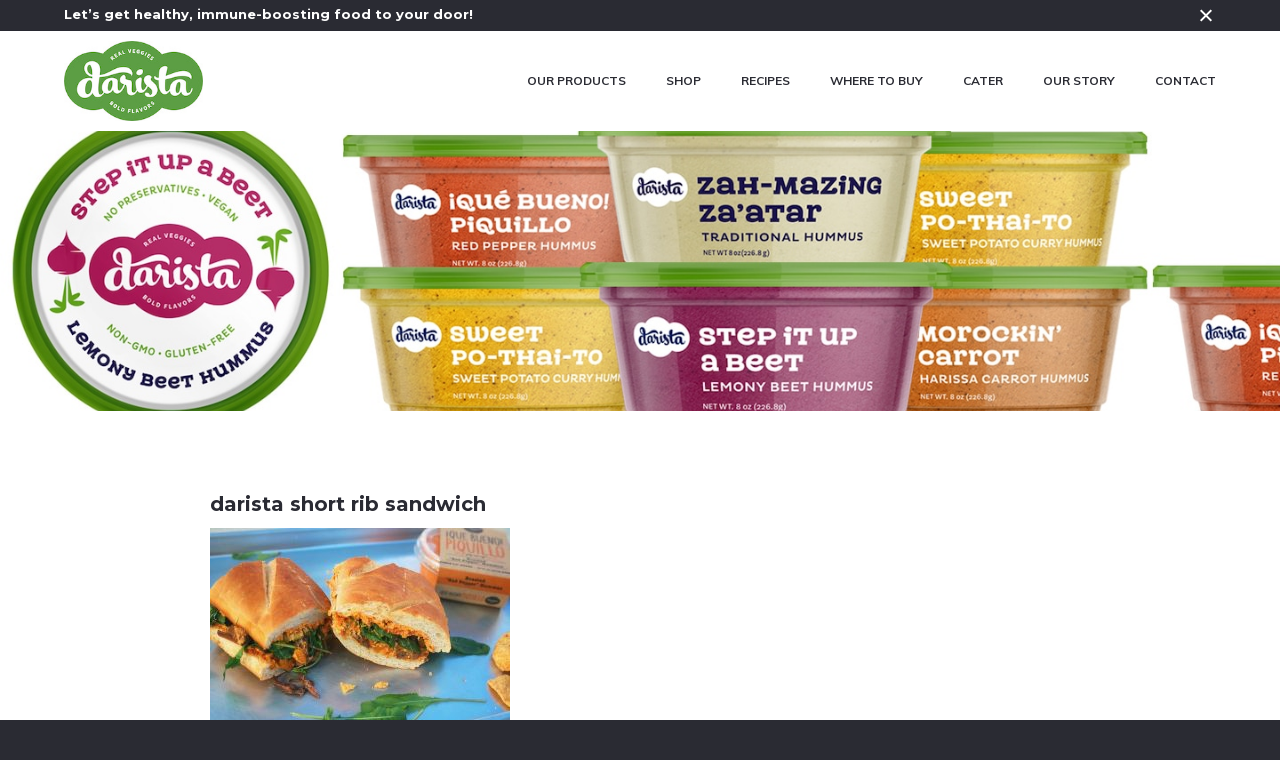

--- FILE ---
content_type: text/html; charset=UTF-8
request_url: https://daristadips.com/recipes/short-rib-sandwiches-with-darista-pimento-cheese-dip/darista-short-rib-sandwich/
body_size: 13644
content:
<!DOCTYPE html>
<html lang="en-US">
<head >
<meta charset="UTF-8" />
<meta name="viewport" content="width=device-width, initial-scale=1" />
<meta name='robots' content='index, follow, max-image-preview:large, max-snippet:-1, max-video-preview:-1' />

	<!-- This site is optimized with the Yoast SEO plugin v20.2.1 - https://yoast.com/wordpress/plugins/seo/ -->
	<title>darista short rib sandwich | Darista Dips</title>
	<link rel="canonical" href="https://daristadips.com/recipes/short-rib-sandwiches-with-darista-pimento-cheese-dip/darista-short-rib-sandwich/" />
	<meta property="og:locale" content="en_US" />
	<meta property="og:type" content="article" />
	<meta property="og:title" content="darista short rib sandwich | Darista Dips" />
	<meta property="og:url" content="https://daristadips.com/recipes/short-rib-sandwiches-with-darista-pimento-cheese-dip/darista-short-rib-sandwich/" />
	<meta property="og:site_name" content="Darista Dips" />
	<meta property="article:publisher" content="https://www.facebook.com/DaristaDips/" />
	<meta property="og:image" content="https://daristadips.com/recipes/short-rib-sandwiches-with-darista-pimento-cheese-dip/darista-short-rib-sandwich" />
	<meta property="og:image:width" content="1016" />
	<meta property="og:image:height" content="676" />
	<meta property="og:image:type" content="image/jpeg" />
	<meta name="twitter:card" content="summary_large_image" />
	<meta name="twitter:site" content="@darista" />
	<script type="application/ld+json" class="yoast-schema-graph">{"@context":"https://schema.org","@graph":[{"@type":"WebPage","@id":"https://daristadips.com/recipes/short-rib-sandwiches-with-darista-pimento-cheese-dip/darista-short-rib-sandwich/","url":"https://daristadips.com/recipes/short-rib-sandwiches-with-darista-pimento-cheese-dip/darista-short-rib-sandwich/","name":"darista short rib sandwich | Darista Dips","isPartOf":{"@id":"https://daristadips.com/#website"},"primaryImageOfPage":{"@id":"https://daristadips.com/recipes/short-rib-sandwiches-with-darista-pimento-cheese-dip/darista-short-rib-sandwich/#primaryimage"},"image":{"@id":"https://daristadips.com/recipes/short-rib-sandwiches-with-darista-pimento-cheese-dip/darista-short-rib-sandwich/#primaryimage"},"thumbnailUrl":"https://daristadips.com/wp-content/uploads/2018/07/darista-short-rib-sandwich.jpg","datePublished":"2018-07-24T19:25:57+00:00","dateModified":"2018-07-24T19:25:57+00:00","breadcrumb":{"@id":"https://daristadips.com/recipes/short-rib-sandwiches-with-darista-pimento-cheese-dip/darista-short-rib-sandwich/#breadcrumb"},"inLanguage":"en-US","potentialAction":[{"@type":"ReadAction","target":["https://daristadips.com/recipes/short-rib-sandwiches-with-darista-pimento-cheese-dip/darista-short-rib-sandwich/"]}]},{"@type":"ImageObject","inLanguage":"en-US","@id":"https://daristadips.com/recipes/short-rib-sandwiches-with-darista-pimento-cheese-dip/darista-short-rib-sandwich/#primaryimage","url":"https://daristadips.com/wp-content/uploads/2018/07/darista-short-rib-sandwich.jpg","contentUrl":"https://daristadips.com/wp-content/uploads/2018/07/darista-short-rib-sandwich.jpg","width":1016,"height":676},{"@type":"BreadcrumbList","@id":"https://daristadips.com/recipes/short-rib-sandwiches-with-darista-pimento-cheese-dip/darista-short-rib-sandwich/#breadcrumb","itemListElement":[{"@type":"ListItem","position":1,"name":"Home","item":"https://daristadips.com/"},{"@type":"ListItem","position":2,"name":"Short Rib Sandwiches with Darista Pimento Cheese Dip","item":"https://daristadips.com/recipes/short-rib-sandwiches-with-darista-pimento-cheese-dip/"},{"@type":"ListItem","position":3,"name":"darista short rib sandwich"}]},{"@type":"WebSite","@id":"https://daristadips.com/#website","url":"https://daristadips.com/","name":"Darista Dips","description":"","publisher":{"@id":"https://daristadips.com/#organization"},"potentialAction":[{"@type":"SearchAction","target":{"@type":"EntryPoint","urlTemplate":"https://daristadips.com/?s={search_term_string}"},"query-input":"required name=search_term_string"}],"inLanguage":"en-US"},{"@type":"Organization","@id":"https://daristadips.com/#organization","name":"Darista Dips","url":"https://daristadips.com/","logo":{"@type":"ImageObject","inLanguage":"en-US","@id":"https://daristadips.com/#/schema/logo/image/","url":"https://daristadips.com/wp-content/uploads/2021/10/Darista_Badge_Green.jpg","contentUrl":"https://daristadips.com/wp-content/uploads/2021/10/Darista_Badge_Green.jpg","width":200,"height":115,"caption":"Darista Dips"},"image":{"@id":"https://daristadips.com/#/schema/logo/image/"},"sameAs":["https://www.facebook.com/DaristaDips/","https://twitter.com/darista","https://www.instagram.com/darista/","https://www.pinterest.com/daristadips/"]}]}</script>
	<!-- / Yoast SEO plugin. -->


<link rel='dns-prefetch' href='//fonts.googleapis.com' />
<link rel="alternate" type="application/rss+xml" title="Darista Dips &raquo; Feed" href="https://daristadips.com/feed/" />
<link rel="alternate" type="application/rss+xml" title="Darista Dips &raquo; Comments Feed" href="https://daristadips.com/comments/feed/" />
<link rel="alternate" type="application/rss+xml" title="Darista Dips &raquo; darista short rib sandwich Comments Feed" href="https://daristadips.com/recipes/short-rib-sandwiches-with-darista-pimento-cheese-dip/darista-short-rib-sandwich/feed/" />
		<!-- This site uses the Google Analytics by MonsterInsights plugin v8.12.1 - Using Analytics tracking - https://www.monsterinsights.com/ -->
		<!-- Note: MonsterInsights is not currently configured on this site. The site owner needs to authenticate with Google Analytics in the MonsterInsights settings panel. -->
					<!-- No UA code set -->
				<!-- / Google Analytics by MonsterInsights -->
		<script type="text/javascript">
window._wpemojiSettings = {"baseUrl":"https:\/\/s.w.org\/images\/core\/emoji\/14.0.0\/72x72\/","ext":".png","svgUrl":"https:\/\/s.w.org\/images\/core\/emoji\/14.0.0\/svg\/","svgExt":".svg","source":{"concatemoji":"https:\/\/daristadips.com\/wp-includes\/js\/wp-emoji-release.min.js?ver=6.1.9"}};
/*! This file is auto-generated */
!function(e,a,t){var n,r,o,i=a.createElement("canvas"),p=i.getContext&&i.getContext("2d");function s(e,t){var a=String.fromCharCode,e=(p.clearRect(0,0,i.width,i.height),p.fillText(a.apply(this,e),0,0),i.toDataURL());return p.clearRect(0,0,i.width,i.height),p.fillText(a.apply(this,t),0,0),e===i.toDataURL()}function c(e){var t=a.createElement("script");t.src=e,t.defer=t.type="text/javascript",a.getElementsByTagName("head")[0].appendChild(t)}for(o=Array("flag","emoji"),t.supports={everything:!0,everythingExceptFlag:!0},r=0;r<o.length;r++)t.supports[o[r]]=function(e){if(p&&p.fillText)switch(p.textBaseline="top",p.font="600 32px Arial",e){case"flag":return s([127987,65039,8205,9895,65039],[127987,65039,8203,9895,65039])?!1:!s([55356,56826,55356,56819],[55356,56826,8203,55356,56819])&&!s([55356,57332,56128,56423,56128,56418,56128,56421,56128,56430,56128,56423,56128,56447],[55356,57332,8203,56128,56423,8203,56128,56418,8203,56128,56421,8203,56128,56430,8203,56128,56423,8203,56128,56447]);case"emoji":return!s([129777,127995,8205,129778,127999],[129777,127995,8203,129778,127999])}return!1}(o[r]),t.supports.everything=t.supports.everything&&t.supports[o[r]],"flag"!==o[r]&&(t.supports.everythingExceptFlag=t.supports.everythingExceptFlag&&t.supports[o[r]]);t.supports.everythingExceptFlag=t.supports.everythingExceptFlag&&!t.supports.flag,t.DOMReady=!1,t.readyCallback=function(){t.DOMReady=!0},t.supports.everything||(n=function(){t.readyCallback()},a.addEventListener?(a.addEventListener("DOMContentLoaded",n,!1),e.addEventListener("load",n,!1)):(e.attachEvent("onload",n),a.attachEvent("onreadystatechange",function(){"complete"===a.readyState&&t.readyCallback()})),(e=t.source||{}).concatemoji?c(e.concatemoji):e.wpemoji&&e.twemoji&&(c(e.twemoji),c(e.wpemoji)))}(window,document,window._wpemojiSettings);
</script>
<style type="text/css">
img.wp-smiley,
img.emoji {
	display: inline !important;
	border: none !important;
	box-shadow: none !important;
	height: 1em !important;
	width: 1em !important;
	margin: 0 0.07em !important;
	vertical-align: -0.1em !important;
	background: none !important;
	padding: 0 !important;
}
</style>
	<link rel='stylesheet' id='wp-block-library-css' href='https://daristadips.com/wp-includes/css/dist/block-library/style.min.css?ver=6.1.9' type='text/css' media='all' />
<link rel='stylesheet' id='wc-blocks-vendors-style-css' href='https://daristadips.com/wp-content/plugins/woocommerce/packages/woocommerce-blocks/build/wc-blocks-vendors-style.css?ver=9.4.4' type='text/css' media='all' />
<link rel='stylesheet' id='wc-blocks-style-css' href='https://daristadips.com/wp-content/plugins/woocommerce/packages/woocommerce-blocks/build/wc-blocks-style.css?ver=9.4.4' type='text/css' media='all' />
<link rel='stylesheet' id='classic-theme-styles-css' href='https://daristadips.com/wp-includes/css/classic-themes.min.css?ver=1' type='text/css' media='all' />
<style id='global-styles-inline-css' type='text/css'>
body{--wp--preset--color--black: #000000;--wp--preset--color--cyan-bluish-gray: #abb8c3;--wp--preset--color--white: #ffffff;--wp--preset--color--pale-pink: #f78da7;--wp--preset--color--vivid-red: #cf2e2e;--wp--preset--color--luminous-vivid-orange: #ff6900;--wp--preset--color--luminous-vivid-amber: #fcb900;--wp--preset--color--light-green-cyan: #7bdcb5;--wp--preset--color--vivid-green-cyan: #00d084;--wp--preset--color--pale-cyan-blue: #8ed1fc;--wp--preset--color--vivid-cyan-blue: #0693e3;--wp--preset--color--vivid-purple: #9b51e0;--wp--preset--gradient--vivid-cyan-blue-to-vivid-purple: linear-gradient(135deg,rgba(6,147,227,1) 0%,rgb(155,81,224) 100%);--wp--preset--gradient--light-green-cyan-to-vivid-green-cyan: linear-gradient(135deg,rgb(122,220,180) 0%,rgb(0,208,130) 100%);--wp--preset--gradient--luminous-vivid-amber-to-luminous-vivid-orange: linear-gradient(135deg,rgba(252,185,0,1) 0%,rgba(255,105,0,1) 100%);--wp--preset--gradient--luminous-vivid-orange-to-vivid-red: linear-gradient(135deg,rgba(255,105,0,1) 0%,rgb(207,46,46) 100%);--wp--preset--gradient--very-light-gray-to-cyan-bluish-gray: linear-gradient(135deg,rgb(238,238,238) 0%,rgb(169,184,195) 100%);--wp--preset--gradient--cool-to-warm-spectrum: linear-gradient(135deg,rgb(74,234,220) 0%,rgb(151,120,209) 20%,rgb(207,42,186) 40%,rgb(238,44,130) 60%,rgb(251,105,98) 80%,rgb(254,248,76) 100%);--wp--preset--gradient--blush-light-purple: linear-gradient(135deg,rgb(255,206,236) 0%,rgb(152,150,240) 100%);--wp--preset--gradient--blush-bordeaux: linear-gradient(135deg,rgb(254,205,165) 0%,rgb(254,45,45) 50%,rgb(107,0,62) 100%);--wp--preset--gradient--luminous-dusk: linear-gradient(135deg,rgb(255,203,112) 0%,rgb(199,81,192) 50%,rgb(65,88,208) 100%);--wp--preset--gradient--pale-ocean: linear-gradient(135deg,rgb(255,245,203) 0%,rgb(182,227,212) 50%,rgb(51,167,181) 100%);--wp--preset--gradient--electric-grass: linear-gradient(135deg,rgb(202,248,128) 0%,rgb(113,206,126) 100%);--wp--preset--gradient--midnight: linear-gradient(135deg,rgb(2,3,129) 0%,rgb(40,116,252) 100%);--wp--preset--duotone--dark-grayscale: url('#wp-duotone-dark-grayscale');--wp--preset--duotone--grayscale: url('#wp-duotone-grayscale');--wp--preset--duotone--purple-yellow: url('#wp-duotone-purple-yellow');--wp--preset--duotone--blue-red: url('#wp-duotone-blue-red');--wp--preset--duotone--midnight: url('#wp-duotone-midnight');--wp--preset--duotone--magenta-yellow: url('#wp-duotone-magenta-yellow');--wp--preset--duotone--purple-green: url('#wp-duotone-purple-green');--wp--preset--duotone--blue-orange: url('#wp-duotone-blue-orange');--wp--preset--font-size--small: 13px;--wp--preset--font-size--medium: 20px;--wp--preset--font-size--large: 36px;--wp--preset--font-size--x-large: 42px;}.has-black-color{color: var(--wp--preset--color--black) !important;}.has-cyan-bluish-gray-color{color: var(--wp--preset--color--cyan-bluish-gray) !important;}.has-white-color{color: var(--wp--preset--color--white) !important;}.has-pale-pink-color{color: var(--wp--preset--color--pale-pink) !important;}.has-vivid-red-color{color: var(--wp--preset--color--vivid-red) !important;}.has-luminous-vivid-orange-color{color: var(--wp--preset--color--luminous-vivid-orange) !important;}.has-luminous-vivid-amber-color{color: var(--wp--preset--color--luminous-vivid-amber) !important;}.has-light-green-cyan-color{color: var(--wp--preset--color--light-green-cyan) !important;}.has-vivid-green-cyan-color{color: var(--wp--preset--color--vivid-green-cyan) !important;}.has-pale-cyan-blue-color{color: var(--wp--preset--color--pale-cyan-blue) !important;}.has-vivid-cyan-blue-color{color: var(--wp--preset--color--vivid-cyan-blue) !important;}.has-vivid-purple-color{color: var(--wp--preset--color--vivid-purple) !important;}.has-black-background-color{background-color: var(--wp--preset--color--black) !important;}.has-cyan-bluish-gray-background-color{background-color: var(--wp--preset--color--cyan-bluish-gray) !important;}.has-white-background-color{background-color: var(--wp--preset--color--white) !important;}.has-pale-pink-background-color{background-color: var(--wp--preset--color--pale-pink) !important;}.has-vivid-red-background-color{background-color: var(--wp--preset--color--vivid-red) !important;}.has-luminous-vivid-orange-background-color{background-color: var(--wp--preset--color--luminous-vivid-orange) !important;}.has-luminous-vivid-amber-background-color{background-color: var(--wp--preset--color--luminous-vivid-amber) !important;}.has-light-green-cyan-background-color{background-color: var(--wp--preset--color--light-green-cyan) !important;}.has-vivid-green-cyan-background-color{background-color: var(--wp--preset--color--vivid-green-cyan) !important;}.has-pale-cyan-blue-background-color{background-color: var(--wp--preset--color--pale-cyan-blue) !important;}.has-vivid-cyan-blue-background-color{background-color: var(--wp--preset--color--vivid-cyan-blue) !important;}.has-vivid-purple-background-color{background-color: var(--wp--preset--color--vivid-purple) !important;}.has-black-border-color{border-color: var(--wp--preset--color--black) !important;}.has-cyan-bluish-gray-border-color{border-color: var(--wp--preset--color--cyan-bluish-gray) !important;}.has-white-border-color{border-color: var(--wp--preset--color--white) !important;}.has-pale-pink-border-color{border-color: var(--wp--preset--color--pale-pink) !important;}.has-vivid-red-border-color{border-color: var(--wp--preset--color--vivid-red) !important;}.has-luminous-vivid-orange-border-color{border-color: var(--wp--preset--color--luminous-vivid-orange) !important;}.has-luminous-vivid-amber-border-color{border-color: var(--wp--preset--color--luminous-vivid-amber) !important;}.has-light-green-cyan-border-color{border-color: var(--wp--preset--color--light-green-cyan) !important;}.has-vivid-green-cyan-border-color{border-color: var(--wp--preset--color--vivid-green-cyan) !important;}.has-pale-cyan-blue-border-color{border-color: var(--wp--preset--color--pale-cyan-blue) !important;}.has-vivid-cyan-blue-border-color{border-color: var(--wp--preset--color--vivid-cyan-blue) !important;}.has-vivid-purple-border-color{border-color: var(--wp--preset--color--vivid-purple) !important;}.has-vivid-cyan-blue-to-vivid-purple-gradient-background{background: var(--wp--preset--gradient--vivid-cyan-blue-to-vivid-purple) !important;}.has-light-green-cyan-to-vivid-green-cyan-gradient-background{background: var(--wp--preset--gradient--light-green-cyan-to-vivid-green-cyan) !important;}.has-luminous-vivid-amber-to-luminous-vivid-orange-gradient-background{background: var(--wp--preset--gradient--luminous-vivid-amber-to-luminous-vivid-orange) !important;}.has-luminous-vivid-orange-to-vivid-red-gradient-background{background: var(--wp--preset--gradient--luminous-vivid-orange-to-vivid-red) !important;}.has-very-light-gray-to-cyan-bluish-gray-gradient-background{background: var(--wp--preset--gradient--very-light-gray-to-cyan-bluish-gray) !important;}.has-cool-to-warm-spectrum-gradient-background{background: var(--wp--preset--gradient--cool-to-warm-spectrum) !important;}.has-blush-light-purple-gradient-background{background: var(--wp--preset--gradient--blush-light-purple) !important;}.has-blush-bordeaux-gradient-background{background: var(--wp--preset--gradient--blush-bordeaux) !important;}.has-luminous-dusk-gradient-background{background: var(--wp--preset--gradient--luminous-dusk) !important;}.has-pale-ocean-gradient-background{background: var(--wp--preset--gradient--pale-ocean) !important;}.has-electric-grass-gradient-background{background: var(--wp--preset--gradient--electric-grass) !important;}.has-midnight-gradient-background{background: var(--wp--preset--gradient--midnight) !important;}.has-small-font-size{font-size: var(--wp--preset--font-size--small) !important;}.has-medium-font-size{font-size: var(--wp--preset--font-size--medium) !important;}.has-large-font-size{font-size: var(--wp--preset--font-size--large) !important;}.has-x-large-font-size{font-size: var(--wp--preset--font-size--x-large) !important;}
.wp-block-navigation a:where(:not(.wp-element-button)){color: inherit;}
:where(.wp-block-columns.is-layout-flex){gap: 2em;}
.wp-block-pullquote{font-size: 1.5em;line-height: 1.6;}
</style>
<link rel='stylesheet' id='contact-form-7-css' href='https://daristadips.com/wp-content/plugins/contact-form-7/includes/css/styles.css?ver=5.7.4' type='text/css' media='all' />
<link rel='stylesheet' id='cooked-essentials-css' href='https://daristadips.com/wp-content/plugins/cooked/assets/admin/css/essentials.min.css?ver=1.7.13' type='text/css' media='all' />
<link rel='stylesheet' id='cooked-icons-css' href='https://daristadips.com/wp-content/plugins/cooked/assets/css/icons.min.css?ver=1.7.13' type='text/css' media='all' />
<link rel='stylesheet' id='cooked-styling-css' href='https://daristadips.com/wp-content/plugins/cooked/assets/css/style.min.css?ver=1.7.13' type='text/css' media='all' />
<style id='cooked-styling-inline-css' type='text/css'>
/* Main Color */.cooked-button,.cooked-fsm .cooked-fsm-top,.cooked-fsm .cooked-fsm-mobile-nav,.cooked-fsm .cooked-fsm-mobile-nav a.cooked-active,.cooked-browse-search-button,.cooked-icon-loading,.cooked-progress span,.cooked-recipe-search .cooked-taxonomy-selected,.cooked-recipe-card-modern:hover .cooked-recipe-card-sep,.cooked-recipe-card-modern-centered:hover .cooked-recipe-card-sep { background:#74cdd6; }.cooked-timer-obj,.cooked-fsm a { color:#74cdd6; }/* Main Color Darker */.cooked-button:hover,.cooked-recipe-search .cooked-taxonomy-selected:hover,.cooked-browse-search-button:hover { background:#9acbd6; }
@media screen and ( max-width: 1000px ) {#cooked-timers-wrap { width:90%; margin:0 -45% 0 0; }.cooked-recipe-grid,.cooked-recipe-term-grid { margin:3% -1.5%; width: 103%; }.cooked-term-block.cooked-col-25,.cooked-recipe-grid.cooked-columns-3 .cooked-recipe,.cooked-recipe-grid.cooked-columns-4 .cooked-recipe,.cooked-recipe-grid.cooked-columns-5 .cooked-recipe,.cooked-recipe-grid.cooked-columns-6 .cooked-recipe { width: 47%; margin: 0 1.5% 3%; padding: 0; }}@media screen and ( max-width: 750px ) {.cooked-recipe-grid,.cooked-recipe-term-grid { margin:5% -2.5%; width:105%; }.cooked-term-block.cooked-col-25,.cooked-recipe-grid.cooked-columns-2 .cooked-recipe,.cooked-recipe-grid.cooked-columns-3 .cooked-recipe,.cooked-recipe-grid.cooked-columns-4 .cooked-recipe,.cooked-recipe-grid.cooked-columns-5 .cooked-recipe,.cooked-recipe-grid.cooked-columns-6 .cooked-recipe.cooked-recipe-grid .cooked-recipe { width:95%; margin:0 2.5% 5%; padding:0; }.cooked-recipe-info .cooked-left, .cooked-recipe-info .cooked-right { float:none; display:block; text-align:center; }.cooked-recipe-info > section.cooked-right > span, .cooked-recipe-info > section.cooked-left > span { margin:0.5rem 1rem 1rem; }.cooked-recipe-info > section.cooked-left > span:last-child, .cooked-recipe-info > span:last-child { margin-right:1rem; }.cooked-recipe-info > section.cooked-right > span:first-child { margin-left:1rem; }.cooked-recipe-search .cooked-fields-wrap { padding:0; display:block; }.cooked-recipe-search .cooked-fields-wrap > .cooked-browse-search { width:100%; max-width:100%; border-right:1px solid rgba(0,0,0,.15); margin:2% 0; }.cooked-recipe-search .cooked-fields-wrap.cooked-1-search-fields .cooked-browse-select-block { width:100%; left:0; }.cooked-recipe-search .cooked-fields-wrap > .cooked-field-wrap-select { display:block; width:100%; }.cooked-recipe-search .cooked-sortby-wrap { display:block; position:relative; width:68%; right:auto; top:auto; float:left; margin:0; }.cooked-recipe-search .cooked-sortby-wrap > select { position:absolute; width:100%; border:1px solid rgba(0,0,0,.15); }.cooked-recipe-search .cooked-browse-search-button { width:30%; right:auto; position:relative; display:block; float:right; }.cooked-recipe-search .cooked-browse-select-block { top:3rem; left:-1px; width:calc( 100% + 2px ) !important; border-radius:0 0 10px 10px; max-height:16rem; overflow:auto; transform:translate3d(0,-1px,0); }.cooked-recipe-search .cooked-fields-wrap.cooked-1-search-fields .cooked-browse-select-block { width:100%; padding:1.5rem; }.cooked-recipe-search .cooked-fields-wrap.cooked-2-search-fields .cooked-browse-select-block { width:100%; padding:1.5rem; }.cooked-recipe-search .cooked-fields-wrap.cooked-3-search-fields .cooked-browse-select-block { width:100%; padding:1.5rem; }.cooked-recipe-search .cooked-fields-wrap.cooked-4-search-fields .cooked-browse-select-block { width:100%; padding:1.5rem; }.cooked-recipe-search .cooked-browse-select-block { flex-wrap:wrap; max-height:20rem; }.cooked-recipe-search .cooked-browse-select-block .cooked-tax-column { width:100%; min-width:100%; padding:0 0 1.5rem; }.cooked-recipe-search .cooked-browse-select-block .cooked-tax-column > div { max-height:none; }.cooked-recipe-search .cooked-browse-select-block .cooked-tax-column:last-child { padding:0; }.cooked-recipe-search .cooked-fields-wrap.cooked-1-search-fields .cooked-browse-select-block .cooked-tax-column { width:100%; }.cooked-recipe-search .cooked-fields-wrap.cooked-2-search-fields .cooked-browse-select-block .cooked-tax-column { width:100%; }.cooked-recipe-search .cooked-fields-wrap.cooked-3-search-fields .cooked-browse-select-block .cooked-tax-column { width:100%; }.cooked-recipe-search .cooked-fields-wrap.cooked-4-search-fields .cooked-browse-select-block .cooked-tax-column { width:100%; }#cooked-timers-wrap { width:20rem; right:50%; margin:0 -10rem 0 0; transform:translate3d(0,11.2em,0); }#cooked-timers-wrap.cooked-multiples { margin:0; right:0; border-radius:10px 0 0 0; width:20rem; }#cooked-timers-wrap .cooked-timer-block { padding-left:3.25rem; }#cooked-timers-wrap .cooked-timer-block.cooked-visible { padding-top:1rem; line-height:1.5rem; padding-left:3.25rem; }#cooked-timers-wrap .cooked-timer-block .cooked-timer-step { font-size:0.9rem; }#cooked-timers-wrap .cooked-timer-block .cooked-timer-desc { font-size:1rem; padding:0; }#cooked-timers-wrap .cooked-timer-block .cooked-timer-obj { top:auto; right:auto; width:auto; font-size:1.5rem; line-height:2rem; }#cooked-timers-wrap .cooked-timer-block .cooked-timer-obj > i.cooked-icon { font-size:1.5rem; width:1.3rem; margin-right:0.5rem; }#cooked-timers-wrap .cooked-timer-block i.cooked-icon-times { line-height:1rem; font-size:1rem; top:1.4rem; left:1.2rem; }body.cooked-fsm-active #cooked-timers-wrap { bottom:0; }/* "Slide up" on mobile */.cooked-fsm { opacity:1; transform:scale(1); top:120%; }.cooked-fsm.cooked-active { top:0; }.cooked-fsm .cooked-fsm-mobile-nav { display:block; }.cooked-fsm .cooked-fsm-ingredients,.cooked-fsm .cooked-fsm-directions { padding:9rem 2rem 1rem; width:100%; display:none; left:0; background:#fff; }.cooked-fsm .cooked-fsm-ingredients.cooked-active,.cooked-fsm .cooked-fsm-directions.cooked-active { display:block; }.cooked-fsm {-webkit-transition: all 350ms cubic-bezier(0.420, 0.000, 0.150, 1.000);-moz-transition: all 350ms cubic-bezier(0.420, 0.000, 0.150, 1.000);-o-transition: all 350ms cubic-bezier(0.420, 0.000, 0.150, 1.000);transition: all 350ms cubic-bezier(0.420, 0.000, 0.150, 1.000);}}@media screen and ( max-width: 520px ) {.cooked-fsm .cooked-fsm-directions p { font-size:1rem; }.cooked-fsm .cooked-recipe-directions .cooked-heading { font-size:1.25rem; }#cooked-timers-wrap { width:100%; right:0; margin:0; border-radius:0; }.cooked-recipe-search .cooked-fields-wrap > .cooked-browse-search { margin:3% 0; }.cooked-recipe-search .cooked-sortby-wrap { width:67%; }}
</style>
<link rel='stylesheet' id='woocommerce-layout-css' href='https://daristadips.com/wp-content/plugins/woocommerce/assets/css/woocommerce-layout.css?ver=7.4.1' type='text/css' media='all' />
<link rel='stylesheet' id='woocommerce-smallscreen-css' href='https://daristadips.com/wp-content/plugins/woocommerce/assets/css/woocommerce-smallscreen.css?ver=7.4.1' type='text/css' media='only screen and (max-width: 768px)' />
<link rel='stylesheet' id='woocommerce-general-css' href='https://daristadips.com/wp-content/plugins/woocommerce/assets/css/woocommerce.css?ver=7.4.1' type='text/css' media='all' />
<style id='woocommerce-inline-inline-css' type='text/css'>
.woocommerce form .form-row .required { visibility: visible; }
</style>
<link rel='stylesheet' id='wpsl-styles-css' href='https://daristadips.com/wp-content/plugins/wp-store-locator/css/styles.min.css?ver=2.2.236' type='text/css' media='all' />
<link rel='stylesheet' id='wp-featherlight-css' href='https://daristadips.com/wp-content/plugins/wp-featherlight/css/wp-featherlight.min.css?ver=1.3.4' type='text/css' media='all' />
<link rel='stylesheet' id='lightslider-style-css' href='https://daristadips.com/wp-content/plugins/wpstudio-testimonial-slider/assets/css/lightslider.css?ver=6.1.9' type='text/css' media='all' />
<link rel='stylesheet' id='gts-style-css' href='https://daristadips.com/wp-content/plugins/wpstudio-testimonial-slider/assets/css/gts-style.css?ver=6.1.9' type='text/css' media='all' />
<link rel='stylesheet' id='studio-pro-css' href='https://daristadips.com/wp-content/themes/studio-pro/style.css?ver=2.1.3' type='text/css' media='all' />
<style id='studio-pro-inline-css' type='text/css'>
.overlay:after,button.gradient,input[type='button'].gradient,input[type='reset'].gradient,input[type='submit'].gradient,.button.gradient,.footer-widgets .enews-widget input[type='submit'],.front-page-3 .image:after,.front-page-5 .widget-title:after,.pricing-table .featured button,.pricing-table .featured .button{background:#74cdd6;background:-moz-linear-gradient(left,#74cdd6 0,#74cdd6 100%);background:-webkit-linear-gradient(left,#74cdd6 0,#74cdd6 100%);background:linear-gradient(to right,#74cdd6 0,#74cdd6 100%)}.front-page-2 i,.nav-primary a:hover,.nav-primary a:focus,.nav-primary .current-menu-item>a,.nav-primary .sub-menu .current-menu-item>a:hover,.nav-primary .sub-menu .current-menu-item>a:focus{background:#74cdd6;background:-moz-linear-gradient(left,#74cdd6 0,#74cdd6 100%);background:-webkit-linear-gradient(left,#74cdd6 0,#74cdd6 100%);background:linear-gradient(to right,#74cdd6 0,#74cdd6 100%);-webkit-background-clip:text;background-clip:text;-webkit-text-fill-color:transparent;text-fill-color:transparent}button,input[type="button"],input[type="reset"],input[type="submit"],.button,button.secondary:hover,.button.secondary:hover,button.secondary:focus,.button.secondary:focus,.archive-pagination a:hover,.archive-pagination a:focus,.archive-pagination .active a,.woocommerce a.button:hover,.woocommerce a.button:focus,.woocommerce a.button,.woocommerce a.button.alt:hover,.woocommerce a.button.alt:focus,.woocommerce a.button.alt,.woocommerce button.button:hover,.woocommerce button.button:focus,.woocommerce button.button,.woocommerce button.button.alt:hover,.woocommerce button.button.alt:focus,.woocommerce button.button.alt,.woocommerce input.button:hover,.woocommerce input.button:focus,.woocommerce input.button,.woocommerce input.button.alt:hover,.woocommerce input.button.alt:focus,.woocommerce input.button.alt,.woocommerce input[type="submit"]:hover,.woocommerce input[type="submit"]:focus,.woocommerce input[type="submit"],.woocommerce span.onsale,.woocommerce #respond input#submit:hover,.woocommerce #respond input#submit:focus,.woocommerce #respond input#submit,.woocommerce #respond input#submit.alt:hover,.woocommerce #respond input#submit.alt:focus,.woocommerce #respond input#submit.alt,.woocommerce input.button[type=submit]:focus,.woocommerce input.button[type=submit],.woocommerce input.button[type=submit]:hover,.woocommerce.widget_price_filter .ui-slidui-slider-handle,.woocommerce.widget_price_filter .ui-slidui-slider-range{background-color:#201d1d}
</style>
<link rel='stylesheet' id='google-fonts-css' href='//fonts.googleapis.com/css?family=Muli%3A400%2C700%7CMontserrat%3A700&#038;ver=2.1.3' type='text/css' media='all' />
<!--n2css--><script type='text/javascript' src='https://daristadips.com/wp-includes/js/jquery/jquery.min.js?ver=3.6.1' id='jquery-core-js'></script>
<script type='text/javascript' src='https://daristadips.com/wp-includes/js/jquery/jquery-migrate.min.js?ver=3.3.2' id='jquery-migrate-js'></script>
<script type='text/javascript' src='https://daristadips.com/wp-content/plugins/wpstudio-testimonial-slider/assets/js/lightslider.min.js?ver=6.1.9' id='gts-lighslider-js'></script>
<link rel="https://api.w.org/" href="https://daristadips.com/wp-json/" /><link rel="alternate" type="application/json" href="https://daristadips.com/wp-json/wp/v2/media/404" /><link rel="EditURI" type="application/rsd+xml" title="RSD" href="https://daristadips.com/xmlrpc.php?rsd" />
<link rel="wlwmanifest" type="application/wlwmanifest+xml" href="https://daristadips.com/wp-includes/wlwmanifest.xml" />
<meta name="generator" content="WordPress 6.1.9" />
<meta name="generator" content="WooCommerce 7.4.1" />
<link rel='shortlink' href='https://daristadips.com/?p=404' />
		<!-- Custom Logo: hide header text -->
		<style id="custom-logo-css" type="text/css">
			.site-title, .site-description {
				position: absolute;
				clip: rect(1px, 1px, 1px, 1px);
			}
		</style>
		<link rel="alternate" type="application/json+oembed" href="https://daristadips.com/wp-json/oembed/1.0/embed?url=https%3A%2F%2Fdaristadips.com%2Frecipes%2Fshort-rib-sandwiches-with-darista-pimento-cheese-dip%2Fdarista-short-rib-sandwich%2F" />
<link rel="alternate" type="text/xml+oembed" href="https://daristadips.com/wp-json/oembed/1.0/embed?url=https%3A%2F%2Fdaristadips.com%2Frecipes%2Fshort-rib-sandwiches-with-darista-pimento-cheese-dip%2Fdarista-short-rib-sandwich%2F&#038;format=xml" />
<!-- Global site tag (gtag.js) - Google Analytics -->
<script async src="https://www.googletagmanager.com/gtag/js?id=UA-78283910-2"></script>
<script>
  window.dataLayer = window.dataLayer || [];
  function gtag(){dataLayer.push(arguments);}
  gtag('js', new Date());

  gtag('config', 'UA-78283910-2');
</script>
<!-- Facebook Pixel Code -->
<script>
  !function(f,b,e,v,n,t,s)
  {if(f.fbq)return;n=f.fbq=function(){n.callMethod?
  n.callMethod.apply(n,arguments):n.queue.push(arguments)};
  if(!f._fbq)f._fbq=n;n.push=n;n.loaded=!0;n.version='2.0';
  n.queue=[];t=b.createElement(e);t.async=!0;
  t.src=v;s=b.getElementsByTagName(e)[0];
  s.parentNode.insertBefore(t,s)}(window, document,'script',
  'https://connect.facebook.net/en_US/fbevents.js');
  fbq('init', '965317253584384');
  fbq('track', 'PageView');
</script>
<noscript><img height="1" width="1" style="display:none"
  src="https://www.facebook.com/tr?id=965317253584384&ev=PageView&noscript=1"
/></noscript>
<!-- End Facebook Pixel Code --><style type="text/css">.hero { background: url(https://daristadips.com/wp-content/uploads/2021/10/daristadips_rangeme.jpg) no-repeat !important; }</style>
<style type="text/css" media="screen">#simple-social-icons-2 ul li a,#simple-social-icons-2 ul li a:hover{background-color:#fff;border-radius:48px;color:#bcbcbc;border:1px #fff solid;font-size:24px;padding:12px}#simple-social-icons-2 ul li a:hover{background-color:#fff;border-color:#fff;color:#bcbcbc}</style>	<noscript><style>.woocommerce-product-gallery{ opacity: 1 !important; }</style></noscript>
	<style type="text/css">.recentcomments a{display:inline !important;padding:0 !important;margin:0 !important;}</style>			<script  type="text/javascript">
				!function(f,b,e,v,n,t,s){if(f.fbq)return;n=f.fbq=function(){n.callMethod?
					n.callMethod.apply(n,arguments):n.queue.push(arguments)};if(!f._fbq)f._fbq=n;
					n.push=n;n.loaded=!0;n.version='2.0';n.queue=[];t=b.createElement(e);t.async=!0;
					t.src=v;s=b.getElementsByTagName(e)[0];s.parentNode.insertBefore(t,s)}(window,
					document,'script','https://connect.facebook.net/en_US/fbevents.js');
			</script>
			<!-- WooCommerce Facebook Integration Begin -->
			<script  type="text/javascript">

				fbq('init', '233392834379594', {}, {
    "agent": "woocommerce-7.4.1-3.0.14"
});

				fbq( 'track', 'PageView', {
    "source": "woocommerce",
    "version": "7.4.1",
    "pluginVersion": "3.0.14"
} );

				document.addEventListener( 'DOMContentLoaded', function() {
					jQuery && jQuery( function( $ ) {
						// Insert placeholder for events injected when a product is added to the cart through AJAX.
						$( document.body ).append( '<div class=\"wc-facebook-pixel-event-placeholder\"></div>' );
					} );
				}, false );

			</script>
			<!-- WooCommerce Facebook Integration End -->
			<link rel="icon" href="https://daristadips.com/wp-content/uploads/2021/10/cropped-darista-site-icon-32x32.png" sizes="32x32" />
<link rel="icon" href="https://daristadips.com/wp-content/uploads/2021/10/cropped-darista-site-icon-192x192.png" sizes="192x192" />
<link rel="apple-touch-icon" href="https://daristadips.com/wp-content/uploads/2021/10/cropped-darista-site-icon-180x180.png" />
<meta name="msapplication-TileImage" content="https://daristadips.com/wp-content/uploads/2021/10/cropped-darista-site-icon-270x270.png" />
		<style type="text/css" id="wp-custom-css">
			ul.testimonials-list li img {
	border: 1px solid #999;
	border-radius: 5%;
}		</style>
		</head>
<body class="attachment attachment-template-default single single-attachment postid-404 attachmentid-404 attachment-jpeg wp-custom-logo theme-genesis woocommerce-no-js wp-featherlight-captions custom-header header-image header-full-width full-width-content genesis-breadcrumbs-hidden genesis-footer-widgets-visible no-js" ontouchstart=" "><svg xmlns="http://www.w3.org/2000/svg" viewBox="0 0 0 0" width="0" height="0" focusable="false" role="none" style="visibility: hidden; position: absolute; left: -9999px; overflow: hidden;" ><defs><filter id="wp-duotone-dark-grayscale"><feColorMatrix color-interpolation-filters="sRGB" type="matrix" values=" .299 .587 .114 0 0 .299 .587 .114 0 0 .299 .587 .114 0 0 .299 .587 .114 0 0 " /><feComponentTransfer color-interpolation-filters="sRGB" ><feFuncR type="table" tableValues="0 0.49803921568627" /><feFuncG type="table" tableValues="0 0.49803921568627" /><feFuncB type="table" tableValues="0 0.49803921568627" /><feFuncA type="table" tableValues="1 1" /></feComponentTransfer><feComposite in2="SourceGraphic" operator="in" /></filter></defs></svg><svg xmlns="http://www.w3.org/2000/svg" viewBox="0 0 0 0" width="0" height="0" focusable="false" role="none" style="visibility: hidden; position: absolute; left: -9999px; overflow: hidden;" ><defs><filter id="wp-duotone-grayscale"><feColorMatrix color-interpolation-filters="sRGB" type="matrix" values=" .299 .587 .114 0 0 .299 .587 .114 0 0 .299 .587 .114 0 0 .299 .587 .114 0 0 " /><feComponentTransfer color-interpolation-filters="sRGB" ><feFuncR type="table" tableValues="0 1" /><feFuncG type="table" tableValues="0 1" /><feFuncB type="table" tableValues="0 1" /><feFuncA type="table" tableValues="1 1" /></feComponentTransfer><feComposite in2="SourceGraphic" operator="in" /></filter></defs></svg><svg xmlns="http://www.w3.org/2000/svg" viewBox="0 0 0 0" width="0" height="0" focusable="false" role="none" style="visibility: hidden; position: absolute; left: -9999px; overflow: hidden;" ><defs><filter id="wp-duotone-purple-yellow"><feColorMatrix color-interpolation-filters="sRGB" type="matrix" values=" .299 .587 .114 0 0 .299 .587 .114 0 0 .299 .587 .114 0 0 .299 .587 .114 0 0 " /><feComponentTransfer color-interpolation-filters="sRGB" ><feFuncR type="table" tableValues="0.54901960784314 0.98823529411765" /><feFuncG type="table" tableValues="0 1" /><feFuncB type="table" tableValues="0.71764705882353 0.25490196078431" /><feFuncA type="table" tableValues="1 1" /></feComponentTransfer><feComposite in2="SourceGraphic" operator="in" /></filter></defs></svg><svg xmlns="http://www.w3.org/2000/svg" viewBox="0 0 0 0" width="0" height="0" focusable="false" role="none" style="visibility: hidden; position: absolute; left: -9999px; overflow: hidden;" ><defs><filter id="wp-duotone-blue-red"><feColorMatrix color-interpolation-filters="sRGB" type="matrix" values=" .299 .587 .114 0 0 .299 .587 .114 0 0 .299 .587 .114 0 0 .299 .587 .114 0 0 " /><feComponentTransfer color-interpolation-filters="sRGB" ><feFuncR type="table" tableValues="0 1" /><feFuncG type="table" tableValues="0 0.27843137254902" /><feFuncB type="table" tableValues="0.5921568627451 0.27843137254902" /><feFuncA type="table" tableValues="1 1" /></feComponentTransfer><feComposite in2="SourceGraphic" operator="in" /></filter></defs></svg><svg xmlns="http://www.w3.org/2000/svg" viewBox="0 0 0 0" width="0" height="0" focusable="false" role="none" style="visibility: hidden; position: absolute; left: -9999px; overflow: hidden;" ><defs><filter id="wp-duotone-midnight"><feColorMatrix color-interpolation-filters="sRGB" type="matrix" values=" .299 .587 .114 0 0 .299 .587 .114 0 0 .299 .587 .114 0 0 .299 .587 .114 0 0 " /><feComponentTransfer color-interpolation-filters="sRGB" ><feFuncR type="table" tableValues="0 0" /><feFuncG type="table" tableValues="0 0.64705882352941" /><feFuncB type="table" tableValues="0 1" /><feFuncA type="table" tableValues="1 1" /></feComponentTransfer><feComposite in2="SourceGraphic" operator="in" /></filter></defs></svg><svg xmlns="http://www.w3.org/2000/svg" viewBox="0 0 0 0" width="0" height="0" focusable="false" role="none" style="visibility: hidden; position: absolute; left: -9999px; overflow: hidden;" ><defs><filter id="wp-duotone-magenta-yellow"><feColorMatrix color-interpolation-filters="sRGB" type="matrix" values=" .299 .587 .114 0 0 .299 .587 .114 0 0 .299 .587 .114 0 0 .299 .587 .114 0 0 " /><feComponentTransfer color-interpolation-filters="sRGB" ><feFuncR type="table" tableValues="0.78039215686275 1" /><feFuncG type="table" tableValues="0 0.94901960784314" /><feFuncB type="table" tableValues="0.35294117647059 0.47058823529412" /><feFuncA type="table" tableValues="1 1" /></feComponentTransfer><feComposite in2="SourceGraphic" operator="in" /></filter></defs></svg><svg xmlns="http://www.w3.org/2000/svg" viewBox="0 0 0 0" width="0" height="0" focusable="false" role="none" style="visibility: hidden; position: absolute; left: -9999px; overflow: hidden;" ><defs><filter id="wp-duotone-purple-green"><feColorMatrix color-interpolation-filters="sRGB" type="matrix" values=" .299 .587 .114 0 0 .299 .587 .114 0 0 .299 .587 .114 0 0 .299 .587 .114 0 0 " /><feComponentTransfer color-interpolation-filters="sRGB" ><feFuncR type="table" tableValues="0.65098039215686 0.40392156862745" /><feFuncG type="table" tableValues="0 1" /><feFuncB type="table" tableValues="0.44705882352941 0.4" /><feFuncA type="table" tableValues="1 1" /></feComponentTransfer><feComposite in2="SourceGraphic" operator="in" /></filter></defs></svg><svg xmlns="http://www.w3.org/2000/svg" viewBox="0 0 0 0" width="0" height="0" focusable="false" role="none" style="visibility: hidden; position: absolute; left: -9999px; overflow: hidden;" ><defs><filter id="wp-duotone-blue-orange"><feColorMatrix color-interpolation-filters="sRGB" type="matrix" values=" .299 .587 .114 0 0 .299 .587 .114 0 0 .299 .587 .114 0 0 .299 .587 .114 0 0 " /><feComponentTransfer color-interpolation-filters="sRGB" ><feFuncR type="table" tableValues="0.098039215686275 1" /><feFuncG type="table" tableValues="0 0.66274509803922" /><feFuncB type="table" tableValues="0.84705882352941 0.41960784313725" /><feFuncA type="table" tableValues="1 1" /></feComponentTransfer><feComposite in2="SourceGraphic" operator="in" /></filter></defs></svg><div class="site-container"><ul class="genesis-skip-link"><li><a href="#genesis-nav-primary" class="screen-reader-shortcut"> Skip to primary navigation</a></li><li><a href="#genesis-content" class="screen-reader-shortcut"> Skip to main content</a></li><li><a href="#genesis-footer-widgets" class="screen-reader-shortcut"> Skip to footer</a></li></ul><header class="site-header"><div class="before-header"><div class="wrap"><section id="text-2" class="widget widget_text"><div class="widget-wrap"><h3 class="widgettitle widget-title">Let’s get healthy, immune-boosting food to your door!</h3>
			<div class="textwidget"></div>
		</div></section>
</div></div><div class="wrap"><div class="title-area" itemscope="itemscope" itemtype="http://schema.org/Organization"><a href="https://daristadips.com/" class="custom-logo-link" rel="home"><img width="200" height="115" src="https://daristadips.com/wp-content/uploads/2021/10/Darista_Badge_Green.jpg" class="custom-logo" alt="Darista Dips" decoding="async" /></a><p class="site-title" itemprop="name"><a href="https://daristadips.com/">Darista Dips</a></p></div><nav class="nav-primary" aria-label="Main" id="genesis-nav-primary"><div class="wrap"><ul id="menu-primary-menu" class="menu genesis-nav-menu menu-primary js-superfish"><li id="menu-item-67" class="menu-item menu-item-type-custom menu-item-object-custom menu-item-67"><a href="/portfolio/"><span >Our Products</span></a></li>
<li id="menu-item-883" class="menu-item menu-item-type-post_type menu-item-object-page menu-item-883"><a href="https://daristadips.com/shop/"><span >Shop</span></a></li>
<li id="menu-item-207" class="menu-item menu-item-type-post_type menu-item-object-page menu-item-207"><a href="https://daristadips.com/recipes/"><span >Recipes</span></a></li>
<li id="menu-item-30" class="menu-item menu-item-type-post_type menu-item-object-page menu-item-30"><a href="https://daristadips.com/where-to-buy/"><span >Where to Buy</span></a></li>
<li id="menu-item-486" class="menu-item menu-item-type-post_type menu-item-object-page menu-item-486"><a href="https://daristadips.com/dipbar/"><span >Cater</span></a></li>
<li id="menu-item-28" class="menu-item menu-item-type-post_type menu-item-object-page menu-item-28"><a href="https://daristadips.com/our-story/"><span >Our Story</span></a></li>
<li id="menu-item-26" class="menu-item menu-item-type-post_type menu-item-object-page menu-item-26"><a href="https://daristadips.com/contact/"><span >Contact</span></a></li>
</ul></div></nav></div></header><section class="hero-section overlay" role="banner"><div id="wp-custom-header" class="wp-custom-header"><img src="https://daristadips.com/wp-content/uploads/2021/10/daristadips_rangeme.jpg" width="1440" height="360" alt="" srcset="https://daristadips.com/wp-content/uploads/2021/10/daristadips_rangeme.jpg 1440w, https://daristadips.com/wp-content/uploads/2021/10/daristadips_rangeme-300x75.jpg 300w, https://daristadips.com/wp-content/uploads/2021/10/daristadips_rangeme-600x150.jpg 600w, https://daristadips.com/wp-content/uploads/2021/10/daristadips_rangeme-1024x256.jpg 1024w, https://daristadips.com/wp-content/uploads/2021/10/daristadips_rangeme-768x192.jpg 768w" sizes="(max-width: 1440px) 100vw, 1440px" /></div><div class="wrap"></div></section><div class="site-inner"><div class="wrap"><main class="content" id="genesis-content"><article class="post-404 attachment type-attachment status-inherit entry" aria-label="darista short rib sandwich"><h1 class="entry-title">darista short rib sandwich</h1>
<div class="entry-content"><p class="attachment"><a href='https://daristadips.com/wp-content/uploads/2018/07/darista-short-rib-sandwich.jpg'><img width="300" height="200" src="https://daristadips.com/wp-content/uploads/2018/07/darista-short-rib-sandwich-300x200.jpg" class="attachment-medium size-medium" alt="" decoding="async" loading="lazy" srcset="https://daristadips.com/wp-content/uploads/2018/07/darista-short-rib-sandwich-300x200.jpg 300w, https://daristadips.com/wp-content/uploads/2018/07/darista-short-rib-sandwich-600x399.jpg 600w, https://daristadips.com/wp-content/uploads/2018/07/darista-short-rib-sandwich-768x511.jpg 768w, https://daristadips.com/wp-content/uploads/2018/07/darista-short-rib-sandwich.jpg 1016w" sizes="(max-width: 300px) 100vw, 300px" /></a></p>
</div><h2 class="screen-reader-text">Reader Interactions</h2>	<div id="respond" class="comment-respond">
		<h3 id="reply-title" class="comment-reply-title">Leave a Reply <small><a rel="nofollow" id="cancel-comment-reply-link" href="/recipes/short-rib-sandwiches-with-darista-pimento-cheese-dip/darista-short-rib-sandwich/#respond" style="display:none;">Cancel reply</a></small></h3><form action="https://daristadips.com/wp-comments-post.php" method="post" id="commentform" class="comment-form" novalidate><p class="comment-notes"><span id="email-notes">Your email address will not be published.</span> <span class="required-field-message">Required fields are marked <span class="required">*</span></span></p><p class="comment-form-comment"><label for="comment">Comment <span class="required">*</span></label> <textarea id="comment" name="comment" cols="45" rows="8" maxlength="65525" required></textarea></p><p class="comment-form-author"><label for="author">Name <span class="required">*</span></label> <input id="author" name="author" type="text" value="" size="30" maxlength="245" autocomplete="name" required /></p>
<p class="comment-form-email"><label for="email">Email <span class="required">*</span></label> <input id="email" name="email" type="email" value="" size="30" maxlength="100" aria-describedby="email-notes" autocomplete="email" required /></p>
<p class="comment-form-url"><label for="url">Website</label> <input id="url" name="url" type="url" value="" size="30" maxlength="200" autocomplete="url" /></p>
<p class="form-submit"><input name="submit" type="submit" id="submit" class="submit" value="Post Comment" /> <input type='hidden' name='comment_post_ID' value='404' id='comment_post_ID' />
<input type='hidden' name='comment_parent' id='comment_parent' value='0' />
</p></form>	</div><!-- #respond -->
	<footer class="entry-footer"></footer></article></main></div></div><div class="before-footer overlay"><div id="wp-custom-header" class="wp-custom-header"><img src="https://daristadips.com/wp-content/uploads/2021/10/daristadips_rangeme.jpg" width="1440" height="360" alt="" srcset="https://daristadips.com/wp-content/uploads/2021/10/daristadips_rangeme.jpg 1440w, https://daristadips.com/wp-content/uploads/2021/10/daristadips_rangeme-300x75.jpg 300w, https://daristadips.com/wp-content/uploads/2021/10/daristadips_rangeme-600x150.jpg 600w, https://daristadips.com/wp-content/uploads/2021/10/daristadips_rangeme-1024x256.jpg 1024w, https://daristadips.com/wp-content/uploads/2021/10/daristadips_rangeme-768x192.jpg 768w" sizes="(max-width: 1440px) 100vw, 1440px" /></div><section id="simple-social-icons-2" class="widget simple-social-icons"><div class="widget-wrap"><ul class="aligncenter"><li class="ssi-facebook"><a href="https://www.facebook.com/DaristaDips/" target="_blank" rel="noopener noreferrer"><svg role="img" class="social-facebook" aria-labelledby="social-facebook-2"><title id="social-facebook-2">Facebook</title><use xlink:href="https://daristadips.com/wp-content/plugins/simple-social-icons/symbol-defs.svg#social-facebook"></use></svg></a></li><li class="ssi-instagram"><a href="https://www.instagram.com/darista/" target="_blank" rel="noopener noreferrer"><svg role="img" class="social-instagram" aria-labelledby="social-instagram-2"><title id="social-instagram-2">Instagram</title><use xlink:href="https://daristadips.com/wp-content/plugins/simple-social-icons/symbol-defs.svg#social-instagram"></use></svg></a></li><li class="ssi-pinterest"><a href="https://www.pinterest.com/daristadips/" target="_blank" rel="noopener noreferrer"><svg role="img" class="social-pinterest" aria-labelledby="social-pinterest-2"><title id="social-pinterest-2">Pinterest</title><use xlink:href="https://daristadips.com/wp-content/plugins/simple-social-icons/symbol-defs.svg#social-pinterest"></use></svg></a></li><li class="ssi-twitter"><a href="https://twitter.com/darista" target="_blank" rel="noopener noreferrer"><svg role="img" class="social-twitter" aria-labelledby="social-twitter-2"><title id="social-twitter-2">Twitter</title><use xlink:href="https://daristadips.com/wp-content/plugins/simple-social-icons/symbol-defs.svg#social-twitter"></use></svg></a></li></ul></div></section>
</div><div class="footer-widgets" id="genesis-footer-widgets"><h2 class="genesis-sidebar-title screen-reader-text">Footer</h2><div class="wrap"><div class="widget-area footer-widgets-1 footer-widget-area"><section id="custom_html-6" class="widget_text widget widget_custom_html"><div class="widget_text widget-wrap"><h3 class="widgettitle widget-title">Contact Us</h3>
<div class="textwidget custom-html-widget"><i class="icon-envelope"></i> <a href="mailto:info@daristacafe.com">info@daristacafe.com</a></div></div></section>
</div><div class="widget-area footer-widgets-2 footer-widget-area"><section id="nav_menu-2" class="widget widget_nav_menu"><div class="widget-wrap"><h3 class="widgettitle widget-title">Navigation</h3>
<div class="menu-footer-menu-container"><ul id="menu-footer-menu" class="menu"><li id="menu-item-221" class="menu-item menu-item-type-post_type menu-item-object-page menu-item-221"><a href="https://daristadips.com/my-account/">My account</a></li>
<li id="menu-item-223" class="menu-item menu-item-type-post_type menu-item-object-page menu-item-223"><a href="https://daristadips.com/cart/">Cart</a></li>
<li id="menu-item-222" class="menu-item menu-item-type-post_type menu-item-object-page menu-item-222"><a href="https://daristadips.com/checkout/">Checkout</a></li>
<li id="menu-item-238" class="menu-item menu-item-type-post_type menu-item-object-page menu-item-238"><a href="https://daristadips.com/terms-conditions/">Shipping Terms &#038; Conditions</a></li>
<li id="menu-item-877" class="menu-item menu-item-type-post_type menu-item-object-page current_page_parent menu-item-877"><a href="https://daristadips.com/blog/">Blog</a></li>
<li id="menu-item-220" class="menu-item menu-item-type-post_type menu-item-object-page menu-item-220"><a href="https://daristadips.com/contact/">Contact</a></li>
</ul></div></div></section>
</div><div class="widget-area footer-widgets-3 footer-widget-area"><section id="enews-ext-3" class="widget enews-widget"><div class="widget-wrap"><div class="enews enews-1-field"><h3 class="widgettitle widget-title">Get the Latest News and Special Offers!</h3>
			<form id="subscribeenews-ext-3" class="enews-form" action="https://daristadips.us13.list-manage.com/subscribe/post?u=62dd5b047e3fc8dfdd55e6a48&amp;id=1363468b68" method="post"
				 target="_blank" 				name="enews-ext-3"
			>
												<input type="email" value="" id="subbox" class="enews-email" aria-label="Email" placeholder="Email" name="EMAIL"
																																			required="required" />
								<input type="submit" value="Subscribe" id="subbutton" class="enews-submit" />
			</form>
		</div></div></section>
</div></div></div><footer class="site-footer"><div class="wrap"><p>Copyright &#x000A9;&nbsp;2026 Darista Dips</p></div></footer></div><script type='text/javascript'>jQuery( document ).ready(function() {                    jQuery( ".testimonials-list" ).lightSlider( {auto:           true,                        controls:       false,item:           2,                        mode:           'slide',                        pauseOnHover:   true,                        loop:           true,pause:          6000,responsive : [    {        breakpoint:1023,        settings: {            item:2        }    },    {        breakpoint:860,        settings: {            item:1        }    }]} );} );</script><style type="text/css" media="screen">#simple-social-icons-2 ul li a, #simple-social-icons-2 ul li a:hover, #simple-social-icons-2 ul li a:focus { background-color: #ffffff !important; border-radius: 48px; color: #bcbcbc !important; border: 1px #ffffff solid !important; font-size: 24px; padding: 12px; }  #simple-social-icons-2 ul li a:hover, #simple-social-icons-2 ul li a:focus { background-color: #ffffff !important; border-color: #ffffff !important; color: #bcbcbc !important; }  #simple-social-icons-2 ul li a:focus { outline: 1px dotted #ffffff !important; }</style>			<!-- Facebook Pixel Code -->
			<noscript>
				<img
					height="1"
					width="1"
					style="display:none"
					alt="fbpx"
					src="https://www.facebook.com/tr?id=233392834379594&ev=PageView&noscript=1"
				/>
			</noscript>
			<!-- End Facebook Pixel Code -->
			<style type="text/css" media="screen"></style>	<script type="text/javascript">
		(function () {
			var c = document.body.className;
			c = c.replace(/woocommerce-no-js/, 'woocommerce-js');
			document.body.className = c;
		})();
	</script>
	<script type='text/javascript' src='https://daristadips.com/wp-content/plugins/contact-form-7/includes/swv/js/index.js?ver=5.7.4' id='swv-js'></script>
<script type='text/javascript' id='contact-form-7-js-extra'>
/* <![CDATA[ */
var wpcf7 = {"api":{"root":"https:\/\/daristadips.com\/wp-json\/","namespace":"contact-form-7\/v1"}};
/* ]]> */
</script>
<script type='text/javascript' src='https://daristadips.com/wp-content/plugins/contact-form-7/includes/js/index.js?ver=5.7.4' id='contact-form-7-js'></script>
<script type='text/javascript' src='https://daristadips.com/wp-content/plugins/woocommerce/assets/js/jquery-blockui/jquery.blockUI.min.js?ver=2.7.0-wc.7.4.1' id='jquery-blockui-js'></script>
<script type='text/javascript' id='wc-add-to-cart-js-extra'>
/* <![CDATA[ */
var wc_add_to_cart_params = {"ajax_url":"\/wp-admin\/admin-ajax.php","wc_ajax_url":"\/?wc-ajax=%%endpoint%%","i18n_view_cart":"View cart","cart_url":"https:\/\/daristadips.com\/cart\/","is_cart":"","cart_redirect_after_add":"yes"};
/* ]]> */
</script>
<script type='text/javascript' src='https://daristadips.com/wp-content/plugins/woocommerce/assets/js/frontend/add-to-cart.min.js?ver=7.4.1' id='wc-add-to-cart-js'></script>
<script type='text/javascript' src='https://daristadips.com/wp-content/plugins/woocommerce/assets/js/js-cookie/js.cookie.min.js?ver=2.1.4-wc.7.4.1' id='js-cookie-js'></script>
<script type='text/javascript' id='woocommerce-js-extra'>
/* <![CDATA[ */
var woocommerce_params = {"ajax_url":"\/wp-admin\/admin-ajax.php","wc_ajax_url":"\/?wc-ajax=%%endpoint%%"};
/* ]]> */
</script>
<script type='text/javascript' src='https://daristadips.com/wp-content/plugins/woocommerce/assets/js/frontend/woocommerce.min.js?ver=7.4.1' id='woocommerce-js'></script>
<script type='text/javascript' id='wc-cart-fragments-js-extra'>
/* <![CDATA[ */
var wc_cart_fragments_params = {"ajax_url":"\/wp-admin\/admin-ajax.php","wc_ajax_url":"\/?wc-ajax=%%endpoint%%","cart_hash_key":"wc_cart_hash_198f62c03a05a2ced8179df7f57377aa","fragment_name":"wc_fragments_198f62c03a05a2ced8179df7f57377aa","request_timeout":"5000"};
/* ]]> */
</script>
<script type='text/javascript' src='https://daristadips.com/wp-content/plugins/woocommerce/assets/js/frontend/cart-fragments.min.js?ver=7.4.1' id='wc-cart-fragments-js'></script>
<script type='text/javascript' src='https://daristadips.com/wp-includes/js/comment-reply.min.js?ver=6.1.9' id='comment-reply-js'></script>
<script type='text/javascript' src='https://daristadips.com/wp-includes/js/hoverIntent.min.js?ver=1.10.2' id='hoverIntent-js'></script>
<script type='text/javascript' src='https://daristadips.com/wp-content/themes/genesis/lib/js/menu/superfish.min.js?ver=1.7.10' id='superfish-js'></script>
<script type='text/javascript' src='https://daristadips.com/wp-content/themes/genesis/lib/js/skip-links.min.js?ver=3.4.0' id='skip-links-js'></script>
<script type='text/javascript' src='https://daristadips.com/wp-content/plugins/wp-featherlight/js/wpFeatherlight.pkgd.min.js?ver=1.3.4' id='wp-featherlight-js'></script>
<script type='text/javascript' id='studio-pro-js-extra'>
/* <![CDATA[ */
var genesis_responsive_menu = {"mainMenu":"Menu","subMenu":"Menu","menuIconClass":null,"subMenuIconClass":null,"menuClasses":{"combine":[".nav-primary"]}};
/* ]]> */
</script>
<script type='text/javascript' src='https://daristadips.com/wp-content/themes/studio-pro/assets/scripts/min/studio-pro.min.js?ver=2.1.3' id='studio-pro-js'></script>
<script type='text/javascript' id='cooked-functions-js-js-extra'>
/* <![CDATA[ */
var cooked_js_vars = {"ajax_url":"https:\/\/daristadips.com\/wp-admin\/admin-ajax.php","timer_sound":"https:\/\/daristadips.com\/wp-content\/plugins\/cooked\/assets\/audio\/ding.mp3","i18n_timer":"Timer"};
/* ]]> */
</script>
<script type='text/javascript' src='https://daristadips.com/wp-content/plugins/cooked/assets/js/cooked-functions.min.js?ver=1.7.13' id='cooked-functions-js-js'></script>
</body></html>


--- FILE ---
content_type: text/css
request_url: https://daristadips.com/wp-content/themes/studio-pro/style.css?ver=2.1.3
body_size: 90665
content:
/*!
	Theme Name: Studio Pro
	Theme URI: http://www.seothemes.com/studio-pro/
	Description: This is the Studio Pro theme created for the Genesis Framework.
	Author: Seo Themes
	Author URI: http://www.seothemes.com/
	Version: 2.1.3
	Text Domain: studio-pro
	Tags: one-column, two-columns, left-sidebar, right-sidebar, accessibility-ready, custom-logo, custom-background, custom-colors, custom-header, custom-menu, featured-images, full-width-template, rtl-language-support, sticky-post, theme-options, threaded-comments, translation-ready
	Template: genesis
	Template Version: 2.4.2
	License: GPL-2.0+
	License URI: http://www.gnu.org/licenses/gpl-2.0.html
*/
/*! # Table of Contents

- Utlities
	- Variables
	- Mixins
- Reset
	- Baseline Normalize
	- Box Sizing
	- Float Clearing
- Defaults
	- Typography
	- Headings
	- Objects
	- Forms
	- Tables
	- Accessibility
- Structure and Layout
	- Site Containers
	- Content Width
	- Column Classes
	- Gallery
	- Featured Content
- Common Classes
	- Avatar
	- Genesis
	- Search Form
	- Titles
	- WordPress
- Widgets
	- Widgets
	- Front Page
- Plugins
	- Easy Widget Columns
	- Genesis eNews
	- Genesis Testimonials
	- Simple Social Icons
	- WooCommerce
- Site Header
	- Before Header
	- Site Header
	- Title Area
	- Widget Area
	- Hero Section
- Site Navigation
	- Site Navigation
	- Primary Menu
	- Secondary Menu
	- Footer Menu
	- Menu buttons
- Content Area
	- Entries
	- Entry Meta
	- Pagination
	- Comments
	- Sidebars
- Site Footer
	- Site Footer
	- Before Footer
	- Footer Widgets
	- After Footer
- Print Styles
	- Print Styles
*/
html {
	font-family: sans-serif;
	-ms-text-size-adjust: 100%;
	-webkit-text-size-adjust: 100%
}
body {
	margin: 0
}
article,
aside,
details,
figcaption,
figure,
footer,
header,
main,
menu,
nav,
section,
summary {
	display: block
}
audio,
canvas,
progress,
video {
	display: inline-block
}
audio:not([controls]) {
	display: none;
	height: 0
}
progress {
	vertical-align: baseline
}
[hidden],
template {
	display: none
}
a {
	background-color: transparent;
	-webkit-text-decoration-skip: objects
}
a:active,
a:hover {
	outline-width: 0
}
abbr[title] {
	border-bottom: none;
	text-decoration: underline;
	text-decoration: underline dotted
}
b,
strong {
	font-weight: inherit
}
b,
strong {
	font-weight: bolder
}
dfn {
	font-style: italic
}
h1 {
	font-size: 2em;
	margin: .67em 0
}
mark {
	background-color: #ff0;
	color: #000
}
small {
	font-size: 80%
}
sub,
sup {
	font-size: 75%;
	line-height: 0;
	position: relative;
	vertical-align: baseline
}
sub {
	bottom: -.25em
}
sup {
	top: -.5em
}
img {
	border-style: none
}
svg:not(:root) {
	overflow: hidden
}
code,
kbd,
pre,
samp {
	font-family: monospace,monospace;
	font-size: 1em
}
figure {
	margin: 1em 40px
}
hr {
	-moz-box-sizing: content-box;
	box-sizing: content-box;
	height: 0;
	overflow: visible
}
button,
input,
optgroup,
select,
textarea {
	font: inherit;
	margin: 0
}
optgroup {
	font-weight: 700
}
button,
input {
	overflow: visible
}
button,
select {
	text-transform: none
}
[type=reset],
[type=submit],
button,
html [type=button] {
	-webkit-appearance: button
}
[type=button]::-moz-focus-inner,
[type=reset]::-moz-focus-inner,
[type=submit]::-moz-focus-inner,
button::-moz-focus-inner {
	border-style: none;
	padding: 0
}
[type=button]:-moz-focusring,
[type=reset]:-moz-focusring,
[type=submit]:-moz-focusring,
button:-moz-focusring {
	outline: 1px dotted ButtonText
}
fieldset {
	border: 1px solid silver;
	margin: 0 2px;
	padding: .35em .625em .75em
}
legend {
	-moz-box-sizing: border-box;
	box-sizing: border-box;
	color: inherit;
	display: table;
	max-width: 100%;
	padding: 0;
	white-space: normal
}
textarea {
	overflow: auto
}
[type=checkbox],
[type=radio] {
	-moz-box-sizing: border-box;
	box-sizing: border-box;
	padding: 0
}
[type=number]::-webkit-inner-spin-button,
[type=number]::-webkit-outer-spin-button {
	height: auto
}
[type=search] {
	-webkit-appearance: textfield;
	outline-offset: -2px
}
[type=search]::-webkit-search-cancel-button,
[type=search]::-webkit-search-decoration {
	-webkit-appearance: none
}
::-webkit-input-placeholder {
	color: inherit;
	opacity: .54
}
::-webkit-file-upload-button {
	-webkit-appearance: button;
	font: inherit
}
html,
input[type=search] {
	-moz-box-sizing: border-box;
	box-sizing: border-box
}
*,
:after,
:before {
	-moz-box-sizing: inherit;
	box-sizing: inherit
}
.author-box:before,
.clearfix:before,
.entry-content:before,
.entry:before,
.footer-widgets:before,
.nav-primary:before,
.nav-secondary:before,
.pagination:before,
.site-container:before,
.site-footer:before,
.site-header:before,
.site-inner:before,
.widget:before,
.wrap:before {
	content: " ";
	display: table
}
.author-box:after,
.clearfix:after,
.entry-content:after,
.entry:after,
.footer-widgets:after,
.nav-primary:after,
.nav-secondary:after,
.pagination:after,
.site-container:after,
.site-footer:after,
.site-header:after,
.site-inner:after,
.widget:after,
.wrap:after {
	clear: both;
	content: " ";
	display: table
}
* {
	-webkit-tap-highlight-color: transparent
}
html {
	font-size: 62.5%;
	background-color: #2a2b33
}
body > div {
	font-size: 16px
}
body {
	background-color: #fff;
	color: #85889b;
	font-family: Muli,Helvetica,sans-serif;
	font-size: 16px;
	font-weight: 400;
	line-height: 1.618;
	-webkit-font-smoothing: antialiased;
	margin: 0;
	min-height: 100vh;
	overflow-x: hidden
}
.button,
.gallery img,
a,
button,
input:focus,
input[type=button],
input[type=reset],
input[type=submit],
p,
textarea:focus {
	-webkit-transition: all .3s ease;
	transition: all .3s ease
}
a {
	color: #2a2b33;
	text-decoration: none;
	font-weight: 700
}
p {
	margin: 0 0 1em;
	padding: 0
}
ol,
ul {
	margin: 0;
	padding: 0
}
li {
	list-style-type: none
}
hr {
	border: 0;
	border-collapse: collapse;
	border-top: 1px solid rgba(0,0,0,.0382);
	clear: both;
	margin: 1em 0
}
b,
strong {
	font-weight: 600
}
blockquote,
cite,
em,
i {
	font-style: italic
}
blockquote {
	margin: 40px;
	margin: 4rem
}
blockquote::before {
	content: "\201C";
	display: block;
	font-size: 32px;
	height: 0;
	left: -20px;
	position: relative;
	top: -10px
}
::-moz-selection {
	background: #2a2b33;
	color: #fff
}
::selection {
	background: #2a2b33;
	color: #fff
}
input,
select,
textarea {
	background-color: #fff;
	border: 1px solid #c7c8d1;
	border-radius: 5px;
	color: #2a2b33;
	padding: 5px 6px 6px;
	width: 100%
}
input:focus,
select:focus,
textarea:focus {
	outline: 1px solid rgba(0,0,0,.0382);
	border: 1px solid #2a2b33
}
:focus {
	outline: 1px solid rgba(0,0,0,.0382)
}
input[type=checkbox],
input[type=image],
input[type=radio] {
	width: auto
}
input[type=search] {
	-webkit-appearance: none
}
::-moz-placeholder {
	color: #2a2b33;
	opacity: 1
}
::-webkit-input-placeholder {
	color: #2a2b33
}
.button,
button,
input[type=button],
input[type=reset],
input[type=submit] {
	background: #2a2b33;
	border: 0;
	border-radius: 5px;
	color: #fff;
	cursor: pointer;
	font-family: Montserrat,Helvetica,sans-serif;
	font-weight: 600;
	font-size: 13.12px;
	text-transform: uppercase;
	text-decoration: none;
	padding: 1em 3em;
	text-decoration: none;
	white-space: nowrap;
	display: inline-block;
	width: auto;
	box-shadow: inset 0 0 0 999px rgba(255,255,255,0)
}
.button:focus,
.button:hover,
button:focus,
button:hover,
input[type=button]:focus,
input[type=button]:hover,
input[type=reset]:focus,
input[type=reset]:hover,
input[type=submit]:focus,
input[type=submit]:hover {
	color: #fff;
	box-shadow: inset 0 0 0 999px rgba(255,255,255,.15);
	text-decoration: none
}
.button.small,
button.small,
input[type=button].small,
input[type=reset].small,
input[type=submit].small {
	padding: 6px 18px;
	font-size: 13.12px
}
.button.gradient,
button.gradient,
input[type=button].gradient,
input[type=reset].gradient,
input[type=submit].gradient {
	background: #3d65ff;
	background: -webkit-linear-gradient(left,#7a28ff 0,#00a1ff 100%);
	background: linear-gradient(to right,#7a28ff 0,#00a1ff 100%)
}
.button:disabled,
.button:disabled:hover,
button:disabled,
button:disabled:hover,
input[type=button]:disabled,
input[type=button]:disabled:hover,
input[type=reset]:disabled,
input[type=reset]:disabled:hover,
input[type=submit]:disabled,
input[type=submit]:disabled:hover {
	background-color: rgba(0,0,0,.0382);
	border-width: 0;
	color: #2a2b33;
	cursor: not-allowed
}
input[type=search]::-webkit-search-cancel-button,
input[type=search]::-webkit-search-results-button {
	display: none
}
fieldset {
	margin-bottom: 1em
}
h1,
h2,
h3,
h4,
h5,
h6 {
	font-family: Montserrat,Helvetica,sans-serif;
	font-weight: 600;
	line-height: 1.382;
	margin: 0 0 10px;
	margin: 0 0 1rem;
	color: #2a2b33
}
h1 {
	font-size: 24px
}
h2 {
	font-size: 20.8px
}
h3 {
	font-size: 20px
}
h4 {
	font-size: 19.2px
}
h5 {
	font-size: 18.4px
}
h6 {
	font-size: 17.6px
}
.wp-caption,
embed,
iframe,
img,
object,
video {
	max-width: 100%
}
img {
	height: auto
}
figure {
	margin: 0
}
video {
	-o-object-fit: cover;
	object-fit: cover
}
code {
	border-radius: 5px
}
table {
	border-collapse: collapse;
	border-spacing: 0;
	line-height: 1.618;
	margin-bottom: 40px;
	width: 100%;
	word-break: break-word
}
tbody {
	border-bottom: 1px solid rgba(0,0,0,.0382)
}
td,
th {
	text-align: left
}
td {
	border-top: 1px solid rgba(0,0,0,.0382);
	padding: 6px
}
th {
	padding: 0 6px
}
td:first-child,
th:first-child {
	padding-left: 0
}
.screen-reader-shortcut,
.screen-reader-text,
.screen-reader-text span {
	position: absolute!important;
	clip: rect(0,0,0,0);
	height: 1px;
	width: 1px;
	border: 0;
	overflow: hidden
}
.screen-reader-shortcut:focus,
.screen-reader-text span:focus,
.screen-reader-text:focus {
	clip: auto!important;
	height: auto;
	width: auto;
	display: block;
	font-size: 16px;
	padding: 15px 23px 14px;
	color: #2a2b33;
	z-index: 100000;
	text-decoration: none;
	box-shadow: 0 0 2px 2px rgba(0,0,0,.6)
}
.more-link {
	position: relative
}
.genesis-skip-link {
	margin: 0
}
.genesis-skip-link li {
	height: 0;
	width: 0;
	list-style: none
}
.site-container {
	margin-bottom: -1px
}
.wrap {
	margin: 0 auto;
	padding-left: 5%;
	padding-right: 5%
}
.wrap .wrap {
	max-width: 100%;
	width: auto;
	padding: 0
}
.site-inner > .wrap {
	padding: 40px 5%;
	word-wrap: break-word
}
.columns .five-sixths,
.columns .four-fifths,
.columns .four-sixths,
.columns .one-fifth,
.columns .one-fourth,
.columns .one-half,
.columns .one-sixth,
.columns .one-third,
.columns .three-fifths,
.columns .three-fourths,
.columns .three-sixths,
.columns .two-fifths,
.columns .two-fourths,
.columns .two-sixths,
.columns .two-thirds {
	background-color: rgba(0,0,0,.0382);
	text-align: center;
	padding: 50px 0;
	margin-bottom: 2.5%;
	text-transform: capitalize;
	font-weight: 700
}
.gallery {
	overflow: hidden
}
.gallery a {
	display: block;
	min-height: 100%;
	background-color: #2a2b33
}
.gallery img {
	height: auto;
	width: 100%;
	display: block
}
.gallery-caption {
	display: block
}
.gallery-item {
	float: left;
	width: 100%;
	margin: 0 0 5%;
	text-align: center;
	display: block
}
.gallery-item:hover img {
	opacity: .82
}
.featured-content .entry {
	background: 0 0;
	padding: 0
}
.featured-content .entry:last-of-type {
	margin-bottom: 0
}
.featured-content .entry-title {
	font-size: 20px
}
.avatar {
	border-radius: 50%;
	float: left
}
.alignleft .avatar,
.author-box .avatar {
	margin-right: 24px
}
.alignright .avatar {
	margin-left: 24px
}
.comment .avatar {
	margin: 0 16px 24px 0
}
.author-box-title {
	font-size: 20px
}
.entry-title {
	font-size: 20px
}
.entry-title a {
	color: #2a2b33
}
.widget-title {
	color: #2a2b33;
	font-size: 20px
}
.breadcrumb {
	padding: 25px 0;
	background-color: rgba(0,0,0,.0382);
	font-size: 13.12px
}
.after-entry,
.author-box {
	font-size: 17.6px;
	margin-bottom: 5%
}
.archive-description p:last-child,
.author-box p:last-child {
	margin-bottom: 0
}
.search-form {
	display: block;
	width: 100%;
	clear: both
}
.search-form:after,
.search-form:before {
	display: block;
	content: ''
}
.search-form:after {
	clear: both
}
.search-form input[type=search] {
	float: left;
	width: -webkit-calc(80% - 1rem);
	width: calc(80% - 1rem)
}
.search-form input[type=submit] {
	float: right;
	display: inline-block;
	width: 20%;
	padding-left: 0;
	padding-right: 0
}
.entry-content .search-form {
	margin-bottom: 40px;
	width: 50%
}
a.aligncenter img {
	display: block;
	margin: 0 auto
}
a.alignnone {
	display: inline-block
}
.alignleft {
	float: left;
	text-align: left
}
.alignright {
	float: right;
	text-align: right
}
a.alignleft,
a.alignnone,
a.alignright {
	max-width: 100%
}
.aligncenter,
img.centered {
	display: block;
	margin: 0 auto 24px
}
.alignnone,
img.alignnone {
	margin-bottom: 12px
}
.wp-caption.alignleft,
a.alignleft,
img.alignleft {
	margin: 0 24px 24px 0
}
.wp-caption.alignright,
a.alignright,
img.alignright {
	margin: 0 0 24px 24px
}
.wp-caption-text {
	font-size: 14px;
	font-size: 14px;
	font-size: 1.4rem;
	margin: 0;
	text-align: center
}
.entry-content p.wp-caption-text {
	margin-bottom: 0
}
.entry-content .wp-audio-shortcode,
.entry-content .wp-playlist,
.entry-content .wp-video {
	margin: 0 0 28px
}
a.post-edit-link {
	display: none
}
.bypostauthor,
.sticky {
	background-color: transparent
}
.site-header {
	position: relative;
	width: 100%;
	z-index: 999;
	top: 0;
	left: 0;
	background-color: #fff;
	-webkit-transition: all .3s ease;
	transition: all .3s ease
}
.site-header > .wrap {
	padding-top: 6px;
	padding-bottom: 6px;
	position: relative;
	-webkit-transition: all .3s ease;
	transition: all .3s ease
}
.site-header.shrink {
	background-color: #fff;
	box-shadow: 0 0 50px rgba(0,0,0,.1)
}
.site-header.shrink > .wrap {
	padding: 0 5%
}
.custom-header .site-header {
	background-size: cover!important;
	background-position: center!important
}
.title-area {
	padding: 10px 0;
	margin: 0 auto;
	float: left
}
.site-title {
	font-size: 20px;
	font-family: Montserrat,Helvetica,sans-serif;
	font-weight: 600;
	line-height: 1.382;
	text-transform: uppercase
}
.wp-custom-logo .site-title {
	position: absolute!important;
	clip: rect(0,0,0,0);
	height: 1px;
	width: 1px;
	border: 0;
	overflow: hidden
}
.wp-custom-logo .site-title:focus {
	clip: auto!important;
	height: auto;
	width: auto;
	display: block;
	font-size: 16px;
	padding: 15px 23px 14px;
	color: #2a2b33;
	z-index: 100000;
	text-decoration: none;
	box-shadow: 0 0 2px 2px rgba(0,0,0,.6)
}
.site-title a {
	color: #2a2b33
}
.site-title a:focus,
.site-title a:hover {
	text-decoration: none
}
.site-description {
	font-size: 10px;
	line-height: 1.382
}
.wp-custom-logo .site-description {
	position: absolute!important;
	clip: rect(0,0,0,0);
	height: 1px;
	width: 1px;
	border: 0;
	overflow: hidden
}
.wp-custom-logo .site-description:focus {
	clip: auto!important;
	height: auto;
	width: auto;
	display: block;
	font-size: 16px;
	padding: 15px 23px 14px;
	color: #2a2b33;
	z-index: 100000;
	text-decoration: none;
	box-shadow: 0 0 2px 2px rgba(0,0,0,.6)
}
.site-description,
.site-header .widget-area,
.site-title {
	margin-bottom: 0
}
.wp-custom-logo .title-area {
	padding: 0;
	margin: 0;
	height: 80px;
	width: 200px;
	-webkit-transition: all .3s ease;
	transition: all .3s ease
}
.wp-custom-logo .custom-logo-link {
	display: block;
	height: 100%
}
.wp-custom-logo .custom-logo-link img {
	width: auto;
	height: 100%;
	margin: 0;
	vertical-align: middle;
	display: block
}
.overlay {
	position: relative
}
.overlay * {
	position: relative;
	z-index: 1
}
.overlay:after {
	content: " ";
	display: block;
	position: absolute;
	top: 0;
	bottom: 0;
	left: 0;
	height: 100%;
	width: 100%;
	opacity: .82;
	background: #3d65ff;
	background: -webkit-linear-gradient(left,#7a28ff 0,#00a1ff 100%);
	background: linear-gradient(to right,#7a28ff 0,#00a1ff 100%)
}

.hero-section.overlay:after {
	background: none !important;
}

.hero-section {
	padding: 15% 0;
	background-position: center;
	background-size: cover;
	-webkit-transition: all .1s ease;
	transition: all .1s ease;
	position: relative;
	text-align: center
}
.hero-section * {
	color: #fff
}
.hero-section .wrap {
	position: relative;
	z-index: 1
}
.hero-section h1 {
	width: 100%;
	font-size: 30px;
	font-size: 3rem;
	max-width: 720px;
	margin: 0 auto
}
.single-portfolio .hero-section h1 {
	display: none;
}
.hero-section .breadcrumb,
.hero-section p {
	padding: .618em 0 0;
	display: block;
	clear: both;
	background: 0 0;
	max-width: 720px;
	margin: 0 auto;
	font-size: 16px
}
.hero-section .button,
.hero-section button {
	clear: both;
	margin: 2em auto;
	text-decoration: none
}
.hero-section p {
	margin-bottom: 0
}
.wp-custom-header {
	position: absolute;
	left: 0;
	right: 0;
	top: 0;
	bottom: 0;
	margin: auto;
	height: 100%;
	width: 100%;
	-o-object-fit: cover;
	object-fit: cover;
	-o-object-position: center;
	object-position: center;
	z-index: 0;
	overflow: hidden
}
.wp-custom-header iframe,
.wp-custom-header img,
.wp-custom-header video {
	width: 100%;
	height: 100%;
	-o-object-fit: cover;
	object-fit: cover;
	-o-object-position: center center;
	object-position: center center
}
.wp-custom-header iframe {
	top: -25%;
	left: -25%;
	right: -25%;
	bottom: -25%;
	margin: auto;
	height: 150%;
	width: 150%;
	max-width: 150%;
	max-height: none;
	min-width: 100%;
	min-height: 56.25vw;
	position: absolute
}
.wp-custom-header-video-button {
	display: none
}
.header-widget-area {
	float: right;
	padding: 10px 0 0 30px;
	display: none
}
.header-widget-area .simple-social-icons li,
.header-widget-area .simple-social-icons ul {
	margin-top: 0
}
.before-header {
	border-bottom: 1px solid rgba(0,0,0,.0382);
	font-size: 13.12px;
	background-color: #2a2b33;
	position: relative;
	width: 100%;
	z-index: 99
}
.before-header .wrap {
	position: relative;
	padding: 3px 5%
}
.before-header .widget,
.before-header .widget-title,
.before-header p {
	margin-bottom: 0;
	font-size: 13.12px;
	float: left;
	color: #fff
}
.close-before-header {
	background: 0 0!important;
	color: transparent;
	float: right;
	padding: 0;
	position: relative;
	width: 20px;
	width: 2rem;
	height: 20px;
	height: 2rem;
	font-size: 0;
	display: block
}
.close-before-header:after,
.close-before-header:before {
	content: " ";
	display: block;
	position: absolute;
	left: 0;
	right: 0;
	top: 0;
	bottom: 0;
	height: 15px;
	width: 2px;
	background-color: #fff;
	-webkit-transform: rotate(-45deg);
	-ms-transform: rotate(-45deg);
	transform: rotate(-45deg);
	margin: auto
}
.close-before-header:after {
	-webkit-transform: rotate(45deg);
	-ms-transform: rotate(45deg);
	transform: rotate(45deg)
}
.genesis-nav-menu {
	clear: both;
	line-height: 1;
	width: 100%;
	white-space: nowrap;
	font-size: 13.12px;
	font-weight: 600!important;
	text-transform: uppercase;
	line-height: 1
}
.genesis-nav-menu .menu-item {
	display: inline-block;
	margin-bottom: 0;
	margin-right: 1em;
	text-align: left;
	float: left;
	position: relative
}
.js .genesis-nav-menu .menu-item {
	width: 100%;
	display: block;
	margin-right: 0
}
.genesis-nav-menu .menu-item:last-of-type a {
	padding-right: 0
}
.responsive .genesis-nav-menu .menu-item {
	width: 100%;
	padding: 0
}
.genesis-nav-menu a {
	text-decoration: none;
	display: block;
	padding: 20px 0;
	color: #2a2b33
}
.genesis-nav-menu .menu-item-has-children > a span:after {
	content: " ";
	display: none;
	margin-top: -webkit-calc(.5em - 2px);
	margin-top: calc(.5em - 2px);
	margin-left: 4px;
	float: right;
	height: 3px;
	width: 3px;
	border: 3px solid transparent;
	border-top-color: #2a2b33;
	border-radius: 2px
}
.genesis-nav-menu .sub-menu {
	display: none;
	background-color: #2a2b33;
	border-radius: 5px
}
.genesis-nav-menu .sub-menu:before {
	content: " ";
	display: none;
	position: absolute;
	top: -5px;
	left: 30px;
	left: 3rem;
	height: 10px;
	width: 10px;
	background-color: #2a2b33;
	border-radius: 2px;
	-webkit-transform: rotate(45deg);
	-ms-transform: rotate(45deg);
	transform: rotate(45deg)
}
.genesis-nav-menu .sub-menu .menu-item {
	width: 100%
}
.genesis-nav-menu .sub-menu .menu-item > a span:after {
	-webkit-transform: rotate(-135deg);
	-ms-transform: rotate(-135deg);
	transform: rotate(-135deg);
	float: none;
	margin-top: 0
}
.genesis-nav-menu .sub-menu .menu-item a {
	padding-left: 10px;
	text-align: left;
	color: #fff;
	white-space: normal
}
.genesis-nav-menu .sub-menu .sub-menu {
	padding-left: 1em
}
.genesis-nav-menu .menu-item:focus > .sub-menu,
.genesis-nav-menu .menu-item:hover > .sub-menu {
	display: block
}
.genesis-nav-menu > .first > a {
	padding-left: 0
}
.genesis-nav-menu > .last > a {
	padding-right: 0
}
.genesis-nav-menu > .right {
	float: right
}
.nav-primary {
	width: 100%;
	clear: both;
	top: 100%;
	left: 0
}
.js .nav-primary {
	background-color: #2a2b33;
	box-shadow: -99px 0 0 #2a2b33,99px 0 0 #2a2b33;
	display: none;
	padding: 0 5%;
	position: absolute
}
.js .nav-primary .menu-item a {
	color: #fff
}
.nav-primary .wrap {
	padding: 25px 0;
	max-width: 100%
}
.nav-primary li li {
	margin-left: 0
}
.nav-primary .current-menu-item > a,
.nav-primary .sub-menu .current-menu-item > a:focus,
.nav-primary .sub-menu .current-menu-item > a:hover,
.nav-primary a:focus,
.nav-primary a:hover {
	text-decoration: none;
	color: #3d65ff;
	background: -webkit-linear-gradient(#673cf2,#1694ff);
	background: linear-gradient(#673cf2,#1694ff);
	-webkit-background-clip: text;
	background-clip: text;
	-webkit-text-fill-color: transparent;
	text-fill-color: transparent
}
.footer-widgets .menu {
	text-transform: uppercase;
	font-size: 12px
}
.footer-widgets .menu > .menu-item {
	width: 50%;
	float: left;
	font-weight: 700
}
.footer-widgets .menu .sub-menu,
.footer-widgets .menu .sub-menu-toggle {
	display: none
}
.menu-toggle {
	border-width: 0;
	background-color: transparent;
	color: #2a2b33;
	display: block;
	margin: 0 auto;
	overflow: hidden;
	text-align: center;
	padding: 20px 25px 20px 0;
	line-height: 20px;
	position: absolute;
	right: 5%;
	top: 0;
	z-index: 9;
	float: right
}
.menu-toggle:active,
.menu-toggle:focus,
.menu-toggle:hover {
	color: #2a2b33
}
.site-header > .menu-toggle {
	top: 28px
}
.menu-toggle span {
	position: absolute;
	right: 0;
	width: 20px;
	height: 2px;
	background-color: #2a2b33;
	display: block;
	float: left;
	top: -webkit-calc(50% - 7px);
	top: calc(50% - 7px);
	-webkit-transition: all .3s ease;
	transition: all .3s ease
}
.menu-toggle span:nth-of-type(2),
.menu-toggle span:nth-of-type(3) {
	top: -webkit-calc(50% - 1px);
	top: calc(50% - 1px)
}
.menu-toggle span:nth-of-type(4) {
	top: -webkit-calc(50% + 5px);
	top: calc(50% + 5px)
}
.menu-toggle.activated span {
	top: -webkit-calc(50% - 1px);
	top: calc(50% - 1px);
	opacity: 0
}
.menu-toggle.activated span:nth-of-type(2) {
	-webkit-transform: rotate(45deg);
	-ms-transform: rotate(45deg);
	transform: rotate(45deg);
	opacity: 1
}
.menu-toggle.activated span:nth-of-type(3) {
	-webkit-transform: rotate(-45deg);
	-ms-transform: rotate(-45deg);
	transform: rotate(-45deg);
	opacity: 1
}
.menu-toggle.toggle-secondary {
	float: none;
	margin: 0 auto
}
.sub-menu-toggle {
	padding: 1.5em;
	margin: .5em;
	position: absolute;
	right: -5%;
	top: 0;
	border-width: 0;
	background-color: transparent
}
.sub-menu-toggle:before {
	content: " ";
	display: block;
	position: absolute;
	top: -webkit-calc(50% - 2.5px);
	top: calc(50% - 2.5px);
	right: -webkit-calc(50% - 5px);
	right: calc(50% - 5px);
	width: 0;
	height: 0;
	border: 5px solid transparent;
	border-top: 5px solid #fff;
	text-rendering: auto;
	-webkit-transform: translate(0,0);
	-ms-transform: translate(0,0);
	transform: translate(0,0)
}
.sub-menu-toggle.activated:before {
	border-top: none;
	border-bottom: 5px solid #fff
}
.entry {
	margin-bottom: 10%
}
.entry:last-of-type {
	margin-bottom: 0
}
.single .entry {
	max-width: 860px;
	margin: auto
}
.entry a:focus,
.entry a:hover {
	text-decoration: underline
}
.entry-content ol,
.entry-content ul {
	margin-bottom: 28px;
	margin-left: 40px
}
.entry-content ol > li {
	list-style-type: decimal
}
.entry-content ul > li {
	list-style-type: disc
}
.entry-content ol ol,
.entry-content ul ul {
	margin-bottom: 0
}
.entry-content code {
	background-color: rgba(0,0,0,.0382);
	display: inline-block;
	padding: 10px 20px;
	padding: 1rem 2rem
}
.entry-content > :last-child {
	margin-bottom: 0
}
.entry-image-link {
	display: block
}
.entry-image-link img {
	display: block
}
.archive .entry-image-link,
.blog .entry-image-link {
	margin-bottom: 1em
}
.entry .featured-image {
	display: block;
	margin-bottom: 25px;
	margin-bottom: 2.5rem
}
.entry .featured-image img {
	min-width: 100%
}
p.entry-meta {
	font-size: 12.8px;
	text-transform: capitalize;
	margin-bottom: 0
}
.archive p.entry-meta,
.blog p.entry-meta,
.single p.entry-meta {
	padding: 0 0 20px
}
.archive .entry-footer p.entry-meta,
.blog .entry-footer p.entry-meta,
.single .entry-footer p.entry-meta {
	padding: 20px 0 0
}
.entry-categories,
.entry-tags {
	display: block
}
.entry-comments-link::before {
	content: "\2014";
	margin: 0 6px 0 2px
}
.pagination {
	clear: both;
	margin: 0 auto
}
.adjacent-entry-pagination {
	background-color: rgba(0,0,0,.0382);
	padding: 25px 0
}
.archive-pagination li {
	display: inline
}
.archive-pagination a {
	color: #2a2b33;
	cursor: pointer;
	display: inline-block;
	font-size: 16px;
	font-size: 16px;
	font-size: 1.6rem;
	padding: 8px 12px;
	text-decoration: none;
	border-radius: 5px
}
.archive-pagination li a {
	margin-bottom: 4px
}
.archive-pagination .active a,
.archive-pagination a:focus,
.archive-pagination a:hover {
	background-color: #2a2b33;
	color: #fff
}
.sidebar {
	font-size: 16px;
	font-size: 16px;
	font-size: 1.6rem;
	margin: 10% auto 5%
}
.content-sidebar.breadcrumbs .sidebar,
.sidebar-content.breadcrumbs .sidebar {
	padding-top: 145px
}
.comment-respond,
.entry-comments,
.entry-pings {
	font-size: 16px;
	margin-top: 5%
}
.comment-list li {
	padding: 40px 0 0 30px
}
.comment-list .depth-1 {
	padding-left: 0
}
.comment-header {
	margin-bottom: 30px
}
.comment-header p {
	margin-bottom: 0
}
.comment-content {
	clear: both
}
.comment-content ul > li {
	list-style-type: disc
}
.comment-respond label {
	display: block;
	margin-right: 12px
}
.entry-pings .reply {
	display: none
}
.form-submit {
	margin-bottom: 0
}
.masonry .site-inner {
	background-color: rgba(0,0,0,.0382)
}
.masonry .content {
	margin-bottom: 100px
}
.masonry .content .archive-pagination {
	position: absolute;
	bottom: -100px;
	left: 0;
	right: 0;
	margin: auto;
	text-align: center
}
.masonry .entry {
	display: inline-block;
	margin-bottom: 30px;
	margin-bottom: 3rem;
	width: 100%;
	background-color: #fff;
	border-radius: 5px;
	-webkit-transition: all .3s ease;
	transition: all .3s ease
}
.masonry .entry:hover {
	box-shadow: 0 5px 40px rgba(0,10,20,.0618)
}
.masonry .entry .entry-image-link {
	display: block;
	margin-bottom: 0
}
.masonry .entry .entry-image-link img {
	display: block;
	border-radius: 5px 5px 0 0
}
.masonry .entry .entry-content,
.masonry .entry > .entry-meta {
	padding: 0 20px
}
.masonry .entry .entry-title {
	font-size: 19.2px;
	margin: 10px 20px 20px
}
.masonry .entry > .entry-meta {
	padding-top: 20px
}
.masonry .entry .entry-footer {
	margin: 20px 20px;
	border-top: 1px solid rgba(0,0,0,.0382)
}
.pricing-tables-page .site-inner {
	background-color: rgba(0,0,0,.0382)
}
.pricing-table {
	text-align: center;
	-webkit-box-pack: center;
	-webkit-justify-content: center;
	-ms-flex-pack: center;
	justify-content: center;
	-webkit-box-align: center;
	-webkit-align-items: center;
	-ms-flex-align: center;
	align-items: center;
	padding-bottom: 100px
}
.pricing-table > div {
	background-color: #fff;
	padding: 40px 20px 50px;
	-webkit-transition: all .3s ease;
	transition: all .3s ease;
	box-shadow: 0 5px 40px rgba(10,20,30,.05);
	border-radius: 5px;
	margin-bottom: 25px
}
.pricing-table > div:hover {
	-webkit-transform: scale(1.0382);
	-ms-transform: scale(1.0382);
	transform: scale(1.0382);
	z-index: 2
}
.pricing-table .featured {
	z-index: 1;
	position: relative;
	box-shadow: 0 10px 50px rgba(10,20,30,.1)
}
.pricing-table .featured:hover {
	z-index: 2
}
.pricing-table .featured .button,
.pricing-table .featured button {
	background: #3d65ff;
	background: -webkit-linear-gradient(left,#7a28ff 0,#00a1ff 100%);
	background: linear-gradient(to right,#7a28ff 0,#00a1ff 100%)
}
.pricing-table strong {
	font-weight: 600;
	color: #2a2b33;
	font-size: 20px;
	font-size: 2rem
}
.pricing-table span {
	font-style: italic;
	font-size: 13px;
	font-size: 1.3rem
}
.pricing-table small {
	position: absolute;
	margin-top: 10px;
	margin-left: -10px
}
.pricing-table big {
	font-size: 30px;
	font-size: 3rem;
	color: #2a2b33;
	font-weight: 600
}
.pricing-table p {
	margin: 0
}
.pricing-table ul {
	margin: 10px 0 20px
}
.pricing-table ul li {
	margin: 0;
	list-style-position: inside;
	list-style-type: none
}
.icon-styles-page .entry-content p {
	display: -webkit-box;
	display: -webkit-flex;
	display: -ms-flexbox;
	display: flex;
	-webkit-flex-wrap: wrap;
	-ms-flex-wrap: wrap;
	flex-wrap: wrap;
	-webkit-box-pack: justify;
	-webkit-justify-content: space-between;
	-ms-flex-pack: justify;
	justify-content: space-between
}
.icon-styles-page .entry-content span {
	display: block;
	width: 25%;
	margin-bottom: 2em;
	-webkit-box-align: center;
	-webkit-align-items: center;
	-ms-flex-align: center;
	align-items: center
}
.icon-styles-page .entry-content i {
	margin-right: 10px;
	margin-right: 1rem;
	line-height: 10px;
	line-height: 1rem
}
.widget {
	margin-bottom: 10%;
	word-wrap: break-word
}
.sidebar .widget {
	margin-bottom: 10%
}
.widget p:last-child,
.widget ul > li:last-of-type {
	margin-bottom: 0
}
.widget ul > li {
	margin-bottom: 10px;
	padding-bottom: 10px
}
.widget ul > li:last-of-type {
	padding-bottom: 0
}
.widget ol > li {
	list-style-position: inside;
	list-style-type: decimal;
	padding-left: 20px;
	text-indent: -20px
}
.widget li li {
	border: 0;
	margin: 0 0 0 30px;
	padding: 0
}
.widget:last-of-type {
	margin-bottom: 0
}
.widget-title {
	display: inline-block;
	margin-bottom: 1em;
	font-size: 20px
}
.widget_calendar table {
	width: 100%
}
.widget_calendar td,
.widget_calendar th {
	text-align: center
}
.post-date {
	display: block;
	opacity: .618;
	font-size: 14.4px
}
.tagcloud a {
	color: #fff;
	display: inline-block;
	background-color: #85889b;
	padding: 1% 2%;
	border-radius: 3px;
	line-height: 1;
	margin: 0 1% 1% 0
}
.tagcloud a:focus,
.tagcloud a:hover {
	background-color: #2a2b33;
	color: #fff
}
.site-footer {
	background-color: #2a2b33;
	line-height: 1.382;
	font-size: 16px;
	margin-bottom: -1px;
	z-index: 1;
	position: relative
}
.site-footer > .wrap {
	position: relative
}
.site-footer > .wrap > p {
	max-width: 90%;
	padding: 5% 0
}
.site-footer p {
	margin-bottom: 0;
	color: #b3b3b3
}
.site-footer a {
	color: #ccc;
	font-weight: 700
}
.site-footer a:focus,
.site-footer a:hover {
	color: #fff
}
.back-to-top {
	position: absolute;
	right: -webkit-calc(5% - 5px);
	right: calc(5% - 5px);
	bottom: -webkit-calc(5vw - 5px);
	bottom: calc(5vw - 5px);
	width: 40px;
	width: 4rem;
	height: 40px;
	height: 4rem;
	margin: -10px;
	margin: -1rem;
	border-radius: 5px;
	box-shadow: inset 0 0 0 99px rgba(255,255,255,0),0 5px 20px transparent;
	-webkit-transition: all .3s ease;
	transition: all .3s ease
}
.back-to-top:hover {
	box-shadow: inset 0 0 0 99px rgba(255,255,255,.1),0 5px 25px rgba(0,0,0,.23)
}
.back-to-top:before {
	content: " ";
	display: block;
	height: 10px;
	width: 10px;
	margin: auto;
	-webkit-transform: rotate(-45deg);
	-ms-transform: rotate(-45deg);
	transform: rotate(-45deg);
	border-top: 2px solid #fff;
	border-right: 2px solid #fff;
	border-radius: 2px;
	position: absolute;
	top: 0;
	right: 0;
	bottom: 0;
	left: 0
}
.before-footer {
	padding: 50px 0;
	text-align: center;
	background-position: center;
	background-size: cover;
	-webkit-transition: all .1s ease;
	transition: all .1s ease;
	position: relative;
	text-align: center
}
.before-footer:after {
	opacity: .82
}
.before-footer .widget {
	margin-bottom: 0
}
.before-footer .simple-social-icons ul li {
	margin-right: 1em
}
.before-footer .simple-social-icons a {
	background-color: transparent!important
}
.before-footer .simple-social-icons a:hover {
	background-color: rgba(255,255,255,.2)!important
}
.footer-widgets {
	background-color: #2a2b33;
	color: #b3b3b3
}
.footer-widgets > .wrap {
	padding: 50px 5%
}
.footer-widgets .widget-area {
	-webkit-box-flex: 1;
	-webkit-flex: 1;
	-ms-flex: 1;
	flex: 1;
	margin-bottom: 7.5%
}
.footer-widgets .widget-area:last-of-type {
	margin-bottom: 0
}
.footer-widgets a {
	color: #ccc
}
.footer-widgets a:focus,
.footer-widgets a:hover {
	color: #fff
}
.footer-widgets .widget-title {
	font-size: 17.6px;
	margin-bottom: 1.382em;
	display: block;
	color: #e6e6e6
}
.footer-widgets .menu .menu-item[class^=icon-] {
	width: 100%;
	display: -webkit-box;
	display: -webkit-flex;
	display: -ms-flexbox;
	display: flex;
	-webkit-box-align: center;
	-webkit-align-items: center;
	-ms-flex-align: center;
	align-items: center;
	-webkit-box-pack: start;
	-webkit-justify-content: flex-start;
	-ms-flex-pack: start;
	justify-content: flex-start
}
.footer-widgets .menu .menu-item[class^=icon-]:before {
	color: #aeaeb1;
	font-size: 17px;
	font-size: 1.7rem
}
.footer-widgets .menu .menu-item[class^=icon-] a {
	font-family: Muli,Helvetica,sans-serif;
	font-size: 12px;
	font-size: 1.2rem;
	text-transform: uppercase;
	margin-left: 10px;
	margin-left: 1rem;
	vertical-align: middle
}
.enews-widget input[type=email] {
	width: -webkit-calc(80% - 1em);
	width: calc(80% - 1em);
	float: left
}
.footer-widgets .enews-widget input[type=email] {
	background: 0 0;
	color: #fff
}
.footer-widgets .enews-widget input[type=email]::-moz-placeholder {
	color: #fff;
	opacity: 1
}
.footer-widgets .enews-widget input[type=email]::-webkit-input-placeholder {
	color: #fff
}
.enews-widget input[type=submit] {
	margin: 0;
	width: 20%;
	float: right;
	padding-left: 0;
	padding-right: 0
}
.footer-widgets .enews-widget input[type=submit] {
	background: #3d65ff;
	background: -webkit-linear-gradient(left,#7a28ff 0,#00a1ff 100%);
	background: linear-gradient(to right,#7a28ff 0,#00a1ff 100%)
}
.enews form + p {
	margin-top: 24px
}
.portfolio .site-inner {
	padding: 0;
	background-color: rgba(0,0,0,.0382)
}
.portfolio .portfolio-content {
	background-color: rgba(0,0,0,.0382)
}
.portfolio.full-width-content .content {
	margin-bottom: 0;
	max-width: 100%;
	width: 100%
}
.portfolio .filter {
	padding: 30px 0;
	padding: 3rem 0;
	background-color: #fff;
	box-shadow: 0 0 60px rgba(0,0,0,.1);
	position: relative;
	z-index: 99;
	text-align: center
}
.portfolio .filter a {
	margin-right: 30px;
	margin-right: 3rem;
	font-family: Montserrat,Helvetica,sans-serif;
	text-transform: uppercase;
	font-size: 12.8px;
	font-weight: 600;
	display: inline-block;
	position: relative;
	color: #85889b
}
.portfolio .filter a.active {
	color: #2a2b33
}
.portfolio .portfolio-item {
	margin-bottom: -1px;
	width: 100%
}
.portfolio .portfolio-item:before {
	content: " ";
	display: block;
	position: absolute;
	top: 0;
	left: 0;
	right: 0;
	bottom: 0;
	background-color: #2a2b33;
	opacity: .1;
	pointer-events: none;
	-webkit-transition: all .3s ease;
	transition: all .3s ease
}
.portfolio .portfolio-item:hover:before {
	opacity: .9
}
.portfolio .portfolio-item:hover .entry-title {
	opacity: 1;
	top: 0
}
.portfolio .portfolio-item a,
.portfolio .portfolio-item img {
	margin: 0;
	border-radius: 0;
	display: block;
	min-width: 100%
}
.portfolio .entry-title {
	position: absolute;
	top: 75%;
	left: 0;
	right: 0;
	bottom: 0;
	margin: 0;
	opacity: 0;
	color: #fff;
	display: -webkit-box;
	display: -webkit-flex;
	display: -ms-flexbox;
	display: flex;
	-webkit-box-align: center;
	-webkit-align-items: center;
	-ms-flex-align: center;
	align-items: center;
	-webkit-box-pack: center;
	-webkit-justify-content: center;
	-ms-flex-pack: center;
	justify-content: center;
	font-family: Montserrat,Helvetica,sans-serif;
	text-transform: uppercase;
	-webkit-transition: all .3s ease;
	transition: all .3s ease
}
.widget_gts_widget {
	max-width: 110%;
	margin: 0 -5%
}
.widget_gts_widget .wrap {
	max-width: 100%
}
div.lSSlideOuter .lSSlideWrapper,
div.lSSlideOuter .lightSlider {
	height: 100%!important
}
div.lSSlideOuter ul.testimonials-list li {
	position: relative;
	text-align: left;
	padding: 0 20px 50px
}
div.lSSlideOuter ul.testimonials-list li img {
	margin: 0 auto -40px;
	display: block;
	position: relative;
	z-index: 1;
	width: 80px;
	height: 80px
}
div.lSSlideOuter ul.testimonials-list li blockquote {
	margin: 0;
	position: relative;
	background-color: #fff;
	padding: 60px 30px 80px;
	border-radius: 6px;
	color: #85889b;
	line-height: 1.382;
	font-size: 16px
}
div.lSSlideOuter ul.testimonials-list li h5 {
	margin-left: 30px;
	margin-top: -70px;
	margin-bottom: 0;
	font-size: 16px;
	position: relative
}
div.lSSlideOuter ul.testimonials-list li h5:before {
	content: "- "
}
div.lSSlideOuter ul.testimonials-list li .gts-company {
	position: relative;
	margin-left: 30px
}
div.lSSlideOuter .gts-rating {
	position: absolute;
	z-index: 1;
	top: 70px;
	top: 7rem;
	left: 50px;
	left: 5rem
}
div.lSSlideOuter .lSPager.lSpg > li a {
	background-color: #2a2b33;
	opacity: .382
}
div.lSSlideOuter .lSPager.lSpg > li.active a,
div.lSSlideOuter .lSPager.lSpg > li:hover a {
	background-color: #2a2b33;
	opacity: 1;
	box-shadow: 0 0 0 1px #2a2b33
}
.simple-social-icons {
	overflow: hidden
}
.simple-social-icons svg[class*=" social-"],
.simple-social-icons svg[class^=social-] {
	display: inline-block;
	width: 1em;
	height: 1em;
	stroke-width: 0;
	stroke: currentColor;
	fill: currentColor
}
.simple-social-icons ul {
	margin: -.5em -.5em 0 0;
	padding: 0;
	display: -webkit-box;
	display: -webkit-flex;
	display: -ms-flexbox;
	display: flex;
	-webkit-flex-wrap: wrap;
	-ms-flex-wrap: wrap;
	flex-wrap: wrap;
	-webkit-box-pack: start;
	-webkit-justify-content: flex-start;
	-ms-flex-pack: start;
	justify-content: flex-start
}
.simple-social-icons ul li {
	background: 0 0;
	border: none;
	list-style-type: none;
	margin: .5em .5em 0 0;
	padding: 0
}
.simple-social-icons ul li a {
	border: none;
	-moz-box-sizing: content-box;
	box-sizing: content-box;
	display: inline-block;
	font-style: normal;
	font-variant: normal;
	font-weight: 400;
	height: 1em;
	line-height: 1em;
	text-align: center;
	text-decoration: none;
	text-transform: none;
	width: 1em
}
.simple-social-icons ul.aligncenter {
	-webkit-box-pack: center;
	-webkit-justify-content: center;
	-ms-flex-pack: center;
	justify-content: center
}
.simple-social-icons ul.alignleft {
	-webkit-box-pack: start;
	-webkit-justify-content: flex-start;
	-ms-flex-pack: start;
	justify-content: flex-start
}
.simple-social-icons ul.alignright {
	-webkit-box-pack: end;
	-webkit-justify-content: flex-end;
	-ms-flex-pack: end;
	justify-content: flex-end
}
@font-face {
	font-family: seothemes-icons;
	src: url(assets/fonts/seothemes-icons.eot);
	src: url(assets/fonts/seothemes-icons.eot?#iefix) format("embedded-opentype"),url(assets/fonts/seothemes-icons.woff) format("woff"),url(assets/fonts/seothemes-icons.ttf) format("truetype"),url(assets/fonts/seothemes-icons.svg#seothemes-icons) format("svg");
	font-weight: 400;
	font-style: normal
}
.icon-adjustments,
.icon-alarmclock,
.icon-anchor,
.icon-aperture,
.icon-attachment,
.icon-bargraph,
.icon-basket,
.icon-beaker,
.icon-bike,
.icon-book-open,
.icon-briefcase,
.icon-browser,
.icon-calendar,
.icon-camera,
.icon-caution,
.icon-chat,
.icon-circle-compass,
.icon-clipboard,
.icon-clock,
.icon-cloud,
.icon-compass,
.icon-desktop,
.icon-dial,
.icon-document,
.icon-documents,
.icon-download,
.icon-dribbble,
.icon-edit,
.icon-envelope,
.icon-expand,
.icon-facebook,
.icon-flag,
.icon-focus,
.icon-gears,
.icon-genius,
.icon-gift,
.icon-global,
.icon-globe,
.icon-googleplus,
.icon-grid,
.icon-happy,
.icon-hazardous,
.icon-heart,
.icon-hotairballoon,
.icon-hourglass,
.icon-key,
.icon-laptop,
.icon-layers,
.icon-lifesaver,
.icon-lightbulb,
.icon-linegraph,
.icon-linkedin,
.icon-lock,
.icon-magnifying-glass,
.icon-map,
.icon-map-pin,
.icon-megaphone,
.icon-mic,
.icon-mobile,
.icon-newspaper,
.icon-notebook,
.icon-paintbrush,
.icon-paperclip,
.icon-pencil,
.icon-phone,
.icon-picture,
.icon-pictures,
.icon-piechart,
.icon-presentation,
.icon-pricetags,
.icon-printer,
.icon-profile-female,
.icon-profile-male,
.icon-puzzle,
.icon-quote,
.icon-recycle,
.icon-refresh,
.icon-ribbon,
.icon-rss,
.icon-sad,
.icon-scissors,
.icon-scope,
.icon-search,
.icon-shield,
.icon-speedometer,
.icon-strategy,
.icon-streetsign,
.icon-tablet,
.icon-target,
.icon-telescope,
.icon-toolbox,
.icon-tools,
.icon-tools-2,
.icon-trophy,
.icon-tumblr,
.icon-twitter,
.icon-upload,
.icon-video,
.icon-wallet,
.icon-wine {
	font-family: seothemes-icons;
	speak: none;
	font-size: 20px;
	color: #2a2b33;
	font-style: normal;
	font-weight: 400;
	font-variant: normal;
	text-transform: none;
	line-height: 1;
	-webkit-font-smoothing: antialiased;
	-moz-osx-font-smoothing: grayscale;
	display: inline-block;
	margin: auto;
	padding: 2px;
	width: 1.5em;
	text-align: center
}
.icon-mobile:before {
	content: "\e000"
}
.icon-laptop:before {
	content: "\e001"
}
.icon-desktop:before {
	content: "\e002"
}
.icon-tablet:before {
	content: "\e003"
}
.icon-phone:before {
	content: "\e004"
}
.icon-document:before {
	content: "\e005"
}
.icon-documents:before {
	content: "\e006"
}
.icon-search:before {
	content: "\e007"
}
.icon-clipboard:before {
	content: "\e008"
}
.icon-newspaper:before {
	content: "\e009"
}
.icon-notebook:before {
	content: "\e00a"
}
.icon-book-open:before {
	content: "\e00b"
}
.icon-browser:before {
	content: "\e00c"
}
.icon-calendar:before {
	content: "\e00d"
}
.icon-presentation:before {
	content: "\e00e"
}
.icon-picture:before {
	content: "\e00f"
}
.icon-pictures:before {
	content: "\e010"
}
.icon-video:before {
	content: "\e011"
}
.icon-camera:before {
	content: "\e012"
}
.icon-printer:before {
	content: "\e013"
}
.icon-toolbox:before {
	content: "\e014"
}
.icon-briefcase:before {
	content: "\e015"
}
.icon-wallet:before {
	content: "\e016"
}
.icon-gift:before {
	content: "\e017"
}
.icon-bargraph:before {
	content: "\e018"
}
.icon-grid:before {
	content: "\e019"
}
.icon-expand:before {
	content: "\e01a"
}
.icon-focus:before {
	content: "\e01b"
}
.icon-edit:before {
	content: "\e01c"
}
.icon-adjustments:before {
	content: "\e01d"
}
.icon-ribbon:before {
	content: "\e01e"
}
.icon-hourglass:before {
	content: "\e01f"
}
.icon-lock:before {
	content: "\e020"
}
.icon-megaphone:before {
	content: "\e021"
}
.icon-shield:before {
	content: "\e022"
}
.icon-trophy:before {
	content: "\e023"
}
.icon-flag:before {
	content: "\e024"
}
.icon-map:before {
	content: "\e025"
}
.icon-puzzle:before {
	content: "\e026"
}
.icon-basket:before {
	content: "\e027"
}
.icon-envelope:before {
	content: "\e028"
}
.icon-streetsign:before {
	content: "\e029"
}
.icon-telescope:before {
	content: "\e02a"
}
.icon-gears:before {
	content: "\e02b"
}
.icon-key:before {
	content: "\e02c"
}
.icon-paperclip:before {
	content: "\e02d"
}
.icon-attachment:before {
	content: "\e02e"
}
.icon-pricetags:before {
	content: "\e02f"
}
.icon-lightbulb:before {
	content: "\e030"
}
.icon-layers:before {
	content: "\e031"
}
.icon-pencil:before {
	content: "\e032"
}
.icon-tools:before {
	content: "\e033"
}
.icon-tools-2:before {
	content: "\e034"
}
.icon-scissors:before {
	content: "\e035"
}
.icon-paintbrush:before {
	content: "\e036"
}
.icon-magnifying-glass:before {
	content: "\e037"
}
.icon-circle-compass:before {
	content: "\e038"
}
.icon-linegraph:before {
	content: "\e039"
}
.icon-mic:before {
	content: "\e03a"
}
.icon-strategy:before {
	content: "\e03b"
}
.icon-beaker:before {
	content: "\e03c"
}
.icon-caution:before {
	content: "\e03d"
}
.icon-recycle:before {
	content: "\e03e"
}
.icon-anchor:before {
	content: "\e03f"
}
.icon-profile-male:before {
	content: "\e040"
}
.icon-profile-female:before {
	content: "\e041"
}
.icon-bike:before {
	content: "\e042"
}
.icon-wine:before {
	content: "\e043"
}
.icon-hotairballoon:before {
	content: "\e044"
}
.icon-globe:before {
	content: "\e045"
}
.icon-genius:before {
	content: "\e046"
}
.icon-map-pin:before {
	content: "\e047"
}
.icon-dial:before {
	content: "\e048"
}
.icon-chat:before {
	content: "\e049"
}
.icon-heart:before {
	content: "\e04a"
}
.icon-cloud:before {
	content: "\e04b"
}
.icon-upload:before {
	content: "\e04c"
}
.icon-download:before {
	content: "\e04d"
}
.icon-target:before {
	content: "\e04e"
}
.icon-hazardous:before {
	content: "\e04f"
}
.icon-piechart:before {
	content: "\e050"
}
.icon-speedometer:before {
	content: "\e051"
}
.icon-global:before {
	content: "\e052"
}
.icon-compass:before {
	content: "\e053"
}
.icon-lifesaver:before {
	content: "\e054"
}
.icon-clock:before {
	content: "\e055"
}
.icon-aperture:before {
	content: "\e056"
}
.icon-quote:before {
	content: "\e057"
}
.icon-scope:before {
	content: "\e058"
}
.icon-alarmclock:before {
	content: "\e059"
}
.icon-refresh:before {
	content: "\e05a"
}
.icon-happy:before {
	content: "\e05b"
}
.icon-sad:before {
	content: "\e05c"
}
.icon-facebook:before {
	content: "\e05d"
}
.icon-twitter:before {
	content: "\e05e"
}
.icon-googleplus:before {
	content: "\e05f"
}
.icon-rss:before {
	content: "\e060"
}
.icon-tumblr:before {
	content: "\e061"
}
.icon-linkedin:before {
	content: "\e062"
}
.icon-dribbble:before {
	content: "\e063"
}
.page-template-page-contact i.icon-facebook,
.page-template-page-contact i.icon-twitter {
	color: #74cdd6;
	font-size: 36px;
	vertical-align: sub;
}
.page-template-page-contact i.icon-facebook:hover,
.page-template-page-contact i.icon-twitter:hover {
	color: #333;
	font-size: 36px;
	vertical-align: sub;
}
.home .site-inner {
	padding: 0
}
.front-page-1,
.front-page-2,
.front-page-3,
.front-page-4,
.front-page-5,
.front-page-6 {
	padding: 50px 0
}
.front-page-1 {
	padding: 0;
	overflow: hidden
}
.front-page-1 .widget {
	margin: 0 auto
}
.front-page-1 .custom-html-widget {
	background-color: rgba(255,255,255,0.4);
}
.front-page-1 .custom-html-widget p {
	font-weight: 600;
	padding: 0 10px;
	text-shadow: 1px 1px 6px #333;
}
.front-page-1.overlay:after {
	background: none !important;
}
.front-page-1 h1 {
	font-size: 30px;
	font-size: 3rem
}
.front-page-2 {
	text-align: center
}
.front-page-2 .widget {
	margin: 0 1.25% 10%
}
.front-page-2 i {
	font-size: 3em;
	margin-bottom: 20px;
	margin-bottom: 2rem;
	-webkit-font-smoothing: antialiased;
	font-weight: lighter;
	color: #3d65ff;
	background: -webkit-linear-gradient(#673cf2,#1694ff);
	background: linear-gradient(#673cf2,#1694ff);
	-webkit-background-clip: text;
	background-clip: text;
	-webkit-text-fill-color: transparent;
	text-fill-color: transparent
}
.front-page-3 {
	padding: 0
}
.front-page-3 .display-posts-listing {
	display: -webkit-box;
	display: -webkit-flex;
	display: -ms-flexbox;
	display: flex;
	-webkit-flex-wrap: wrap;
	-ms-flex-wrap: wrap;
	flex-wrap: wrap
}
.front-page-3 .listing-item {
	position: relative;
	float: left;
	width: 100%;
	margin: 0;
	display: -webkit-box;
	display: -webkit-flex;
	display: -ms-flexbox;
	display: flex;
	-webkit-box-pack: center;
	-webkit-justify-content: center;
	-ms-flex-pack: center;
	justify-content: center;
	-webkit-box-align: center;
	-webkit-align-items: center;
	-ms-flex-align: center;
	align-items: center;
	padding: 0
}
.front-page-3 .listing-item:focus .title,
.front-page-3 .listing-item:hover .title {
	opacity: 1;
	top: 0
}
.front-page-3 .listing-item:focus .image:after,
.front-page-3 .listing-item:hover .image:after {
	opacity: .82
}
.front-page-3 .image {
	min-width: 100%;
	margin: 0;
	display: block;
	position: relative
}
.front-page-3 .image * {
	position: relative;
	z-index: 1
}
.front-page-3 .image:after {
	content: " ";
	display: block;
	position: absolute;
	top: 0;
	bottom: 0;
	left: 0;
	height: 100%;
	width: 100%;
	opacity: .82;
	background: #3d65ff;
	background: -webkit-linear-gradient(left,#7a28ff 0,#00a1ff 100%);
	background: linear-gradient(to right,#7a28ff 0,#00a1ff 100%)
}
.front-page-3 .image:after {
	content: " ";
	display: block;
	opacity: 0;
	z-index: 2;
	pointer-events: none;
	-webkit-transition: all .3s ease;
	transition: all .3s ease
}
.front-page-3 a,
.front-page-3 img {
	display: block;
	min-width: 100%;
	height: 100%
}
.front-page-3 .title {
	position: absolute;
	z-index: 3;
	margin: auto;
	text-align: center;
	left: 0;
	right: 0;
	top: -webkit-calc(100% - 1em);
	top: calc(100% - 1em);
	bottom: 0;
	height: 1em;
	color: #fff;
	font-size: 20px;
	opacity: 0;
	pointer-events: none;
	-webkit-transition: top .25s;
	transition: top .25s
}
.front-page-4 {
	background-color: #2a2b33
}
.front-page-4 .widget {
	width: 100%
}
.front-page-4 .textwidget {
	text-align: center
}
.front-page-4 h2,
.front-page-4 h3.widget-title {
	color: #fff
}
.front-page-5 .widget-title {
	font-size: 32px;
	text-align: center;
	display: block
}
.front-page-5 .widget-title:before {
	content: " ";
	display: block
}
.front-page-5 .widget-title:after {
	content: " ";
	clear: both;
	display: block;
	width: 100px;
	height: 3px;
	display: block;
	margin: 25px auto;
	margin: 2.5rem auto;
	background: #3d65ff;
	background: -webkit-linear-gradient(left,#7a28ff 0,#00a1ff 100%);
	background: linear-gradient(to right,#7a28ff 0,#00a1ff 100%)
}
.front-page-5 .post {
	border-radius: 6px;
	max-height: 270px;
	height: auto;
	overflow: hidden;
	width: 100%;
	margin-bottom: 0;
	position: relative
}
.front-page-5 .post:first-of-type {
	background-color: rgba(0,0,0,.0382);
	position: relative;
	margin-left: 0;
	margin-bottom: 10%;
	float: left
}
.front-page-5 .post:first-of-type:hover:after {
	box-shadow: inset 0 -400px 400px -300px rgba(0,10,20,.9)
}
.front-page-5 .post:first-of-type:after {
	content: " ";
	display: block;
	position: absolute;
	top: 0;
	left: 0;
	height: 100%;
	width: 100%;
	border-radius: 6px;
	pointer-events: none;
	box-shadow: inset 0 -400px 400px -300px rgba(0,10,20,.8);
	-webkit-transition: all .3s ease;
	transition: all .3s ease
}
.front-page-5 .post:first-of-type > a {
	width: 100%;
	height: 100%;
	display: block
}
.front-page-5 .post:first-of-type img {
	min-height: 100%;
	min-width: 100%;
	display: block;
	width: auto;
	height: auto
}
.front-page-5 .post:first-of-type .entry-content {
	display: none
}
.front-page-5 .post:first-of-type .entry-footer,
.front-page-5 .post:first-of-type .entry-header {
	position: absolute;
	left: 25px;
	right: 25px;
	bottom: 25px;
	z-index: 1
}
.front-page-5 .post:first-of-type .entry-footer a,
.front-page-5 .post:first-of-type .entry-footer b,
.front-page-5 .post:first-of-type .entry-footer p,
.front-page-5 .post:first-of-type .entry-footer span,
.front-page-5 .post:first-of-type .entry-footer strong,
.front-page-5 .post:first-of-type .entry-header a,
.front-page-5 .post:first-of-type .entry-header b,
.front-page-5 .post:first-of-type .entry-header p,
.front-page-5 .post:first-of-type .entry-header span,
.front-page-5 .post:first-of-type .entry-header strong {
	color: #fff
}
.front-page-5 .post > a {
	display: block;
	margin-bottom: 0
}
.front-page-5 .post img {
	border-radius: 6px;
	width: 100px;
	height: 100px
}
.front-page-5 .entry-title {
	margin-bottom: 0;
	line-height: 1;
	width: 100%;
	font-size: 16px
}
.front-page-5 .entry-meta {
	padding: .618em 0 0;
	font-size: 13.12px;
	text-transform: capitalize
}
.front-page-5 .entry-content p {
	padding: 5px 0 0;
	font-size: 13.12px;
	line-height: 1.382;
	margin-bottom: 28px;
	margin-left: 124px
}
.front-page-6 {
	background-color: rgba(0,0,0,.0382)
}
/* .post-type-archive-product.woocommerce .descript {
	display: none;
} */
.woocommerce .entry.product {
	padding: 0
}
.woocommerce abbr.required,
.woocommerce ins {
	text-decoration: none
}
.woocommerce .products .star-rating {
	padding: 10px;
	clear: both
}
.woocommerce p.stars a,
.woocommerce p.stars a:hover {
	outline: 0
}
.woocommerce td,
.woocommerce th {
	border: none
}
.woocommerce span.onsale {
	position: absolute;
	background-color: #2a2b33;
	border-radius: 5px;
	text-transform: uppercase;
	font-weight: 600;
	font-size: 12px;
	font-size: 1.2rem;
	letter-spacing: .05em;
	height: 2em;
	width: 4em;
	min-height: 2em;
	min-width: 4em;
	line-height: 1.7;
	left: -.382em;
	right: auto;
	top: 2em
}
.woocommerce span.onsale:after {
	content: " ";
	display: block;
	position: absolute;
	border: .382em solid transparent;
	border-left-color: black(.146);
	-webkit-transform: rotate(-45deg);
	-ms-transform: rotate(-45deg);
	transform: rotate(-45deg);
	left: .1em;
	top: -webkit-calc(2em - .38em);
	top: calc(2em - .38em);
	border-radius: 5px
}
.woocommerce .woocommerce-LoopProduct-link {
	display: block
}
.site-header .fa-shopping-cart {
	position: relative;
	display: block;
	float: right;
	padding: 0 0 0 10px;
	padding: 0 0 0 1rem;
	color: #2a2b33;
	font-size: 20px;
	font-size: 2rem
}
.site-header .fa-shopping-cart:hover {
	opacity: 1
}
.site-header .fa-shopping-cart:hover .cart-count {
	-webkit-transform: scale(1.2);
	-ms-transform: scale(1.2);
	transform: scale(1.2)
}
.cart-count {
	font-family: Muli,Helvetica,sans-serif;
	font-size: 12px;
	font-size: 1.2rem;
	font-weight: 400;
	background-color: #2a2b33;
	color: #fff;
	height: 14px;
	width: 14px;
	display: block;
	text-align: center;
	position: absolute;
	right: -6px;
	right: -.6rem;
	top: -6px;
	top: -.6rem;
	line-height: 14px;
	border-radius: 99px;
	border: 1px solid #fff;
	-webkit-transition: -webkit-transform 316ms ease;
	transition: -webkit-transform 316ms ease;
	transition: transform 316ms ease;
	transition: transform 316ms ease,-webkit-transform 316ms ease
}
.cart-total {
	position: absolute;
	text-indent: -9999px;
	visibility: hidden
}
.woocommerce ul.products li.product-category.product {
	width: 100%;
	display: block
}
.woocommerce ul.products li.product-category.product a {
	width: 100%;
	position: relative;
	display: block;
	height: 180px;
	height: 18rem
}
.woocommerce ul.products li.product-category.product a:focus img,
.woocommerce ul.products li.product-category.product a:hover img {
	-webkit-transform: scale(1.1);
	-ms-transform: scale(1.1);
	transform: scale(1.1)
}
.woocommerce ul.products li.product-category.product a:focus h2,
.woocommerce ul.products li.product-category.product a:hover h2 {
	color: #fff
}
.woocommerce ul.products li.product-category.product img {
	position: absolute;
	display: block;
	-webkit-transition: all .3s ease;
	transition: all .3s ease
}
.woocommerce ul.products li.product-category.product h2 {
	position: absolute;
	color: #fff;
	background-color: transparent;
	font-size: 24px;
	font-size: 2.4rem;
	display: block;
	width: 100%;
	text-align: center;
	padding: 70px 0;
	padding: 7rem 0
}
.woocommerce ul.products li.product-category.product h2 mark {
	visibility: hidden;
	position: absolute
}
.woocommerce .content .entry {
	border-bottom: 0
}
.woocommerce .woocommerce-ordering {
	width: auto;
	float: left;
	clear: both
}
.woocommerce .woocommerce-ordering select {
	height: auto
}
.woocommerce a.added_to_cart {
	margin-left: .5em;
	margin-top: -.5em;
	font-weight: 600;
	font-size: 13.12px
}
.woocommerce #respond input#submit.loading::after,
.woocommerce a.button.loading::after,
.woocommerce button.button.loading::after,
.woocommerce input.button.loading::after {
	top: 1em
}
.woocommerce ul.products li.product {
	display: -webkit-box;
	display: -webkit-flex;
	display: -ms-flexbox;
	display: flex;
	-webkit-flex-wrap: wrap;
	-ms-flex-wrap: wrap;
	flex-wrap: wrap;
	-webkit-box-align: center;
	-webkit-align-items: center;
	-ms-flex-align: center;
	align-items: center;
	-webkit-box-pack: center;
	-webkit-justify-content: center;
	-ms-flex-pack: center;
	justify-content: center;
	box-shadow: none;
	text-align: center;
	background-color: #fff
}
.woocommerce ul.products li.product:hover img {
	-webkit-transform: scale(1.1);
	-ms-transform: scale(1.1);
	transform: scale(1.1)
}
.woocommerce ul.products li.product:after,
.woocommerce ul.products li.product:before {
	display: none
}
.woocommerce ul.products li.product.first {
	clear: both;
	margin-left: 0
}
.woocommerce ul.products li.product a {
	overflow: hidden
}
.woocommerce ul.products li.product img {
	margin-bottom: 0!important;
	-webkit-transition: all .3s ease;
	transition: all .3s ease
}
.woocommerce ul.products li.product .price .from,
.woocommerce ul.products li.product .woocommerce-loop-product__title,
.woocommerce ul.products li.product h2 {
	background-color: #fff;
	font-size: 18px;
	font-size: 1.8rem;
	position: relative
}
.woocommerce ul.products li.product .price {
	display: block;
	clear: both;
	float: none;
	background-color: #fff;
	color: #2a2b33
}
.woocommerce ul.products li.product .price del,
.woocommerce ul.products li.product .price ins {
	display: inline;
	margin-right: .5em
}
.woocommerce ul.products li.product span.onsale {
	top: 2em
}
.woocommerce ul.products li.product span.onsale:after {
	border-left-color: transparent;
	border-right-color: black(.146);
	-webkit-transform: rotate(45deg);
	-ms-transform: rotate(45deg);
	transform: rotate(45deg);
	right: .15em;
	left: auto
}
.woocommerce ul.products li.product .star-rating {
	margin: 0 auto .5em;
	position: absolute;
	bottom: -2em;
	left: 0;
	right: 0;
	display: none
}
.woocommerce ul.products li.product .woocommerce-LoopProduct-link {
	display: block;
	-webkit-align-self: flex-start;
	-ms-flex-item-align: start;
	align-self: flex-start;
	-webkit-transition: all .3s ease;
	transition: all .3s ease
}
.woocommerce ul.products li.product .button {
	float: none;
	text-align: center;
	-webkit-align-self: flex-end;
	-ms-flex-item-align: end;
	align-self: flex-end;
	margin-top: 0
}
.woocommerce .woocommerce-pagination .page-numbers {
	border: none;
	font-family: Montserrat,Helvetica,sans-serif;
	font-size: 15px;
	font-size: 1.5rem
}
.woocommerce .woocommerce-pagination .page-numbers li {
	display: inline;
	border: none
}
.woocommerce .woocommerce-pagination .page-numbers a,
.woocommerce .woocommerce-pagination .page-numbers li span {
	cursor: pointer;
	display: inline-block;
	padding: 7px;
	padding: .7rem;
	text-decoration: none;
	border-radius: 5px;
	margin: 0 .1em;
	width: 30px;
	width: 3rem;
	height: 30px;
	height: 3rem
}
.woocommerce .woocommerce-pagination .page-numbers li a {
	margin-bottom: 4px
}
.woocommerce .woocommerce-pagination .page-numbers .active a,
.woocommerce .woocommerce-pagination .page-numbers a:hover {
	background-color: #2a2b33;
	color: #fff
}
.woocommerce div.product {
	position: relative
}
.woocommerce div.product .star-rating {
	float: left
}
.woocommerce div.product p.price,
.woocommerce div.product span.price {
	font-family: Montserrat,Helvetica,sans-serif;
	font-size: 20px;
	font-size: 2rem;
	line-height: 1.5;
	float: left;
	color: #2a2b33
}
.woocommerce div.product form.cart {
	clear: both;
	padding: 1em 0 0
}
.woocommerce div.product form.cart .variations {
	table-layout: fixed
}
.woocommerce .woocommerce-variation-price {
	margin-bottom: 20px
}
.woocommerce .woocommerce-product-details__short-description {
	clear: both
}
.woocommerce .woocommerce-product-details__short-description:after,
.woocommerce .woocommerce-product-details__short-description:before {
	display: block;
	content: ''
}
.woocommerce .woocommerce-product-details__short-description:after {
	clear: both
}
.woocommerce div.product .woocommerce-tabs ul.tabs {
	padding-left: 5px
}
.woocommerce div.product .woocommerce-tabs ul.tabs li,
.woocommerce div.product .woocommerce-tabs ul.tabs::before {
	border: 1px solid rgba(0,0,0,.0382)
}
.woocommerce div.product .woocommerce-tabs ul.tabs li {
	background-color: #f4f5f6;
	border-radius: 0;
	padding: 0
}
.woocommerce div.product .woocommerce-tabs ul.tabs li::after,
.woocommerce div.product .woocommerce-tabs ul.tabs li::before {
	display: none
}
.woocommerce div.product .woocommerce-tabs ul.tabs li a {
	color: #2a2b33;
	padding: .5em 1em;
	font-weight: 400;
	font-size: 16px;
	font-size: 1.6rem;
	letter-spacing: .05em
}
.content-sidebar-sidebar.woocommerce div.product .woocommerce-tabs ul.tabs,
.sidebar-content-sidebar.woocommerce div.product .woocommerce-tabs ul.tabs,
.sidebar-sidebar-content.woocommerce div.product .woocommerce-tabs ul.tabs {
	padding: 0
}
.content-sidebar-sidebar.woocommerce div.product .woocommerce-tabs ul.tabs li,
.sidebar-content-sidebar.woocommerce div.product .woocommerce-tabs ul.tabs li,
.sidebar-sidebar-content.woocommerce div.product .woocommerce-tabs ul.tabs li {
	display: block;
	margin: 0;
	background-color: #fff;
	border-bottom: 0
}
.content-sidebar-sidebar.woocommerce div.product .woocommerce-tabs ul.tabs li:last-child,
.sidebar-content-sidebar.woocommerce div.product .woocommerce-tabs ul.tabs li:last-child,
.sidebar-sidebar-content.woocommerce div.product .woocommerce-tabs ul.tabs li:last-child {
	border-bottom: 1px solid rgba(0,0,0,.0382)
}
.content-sidebar-sidebar.woocommerce div.product .woocommerce-tabs ul.tabs li.active,
.sidebar-content-sidebar.woocommerce div.product .woocommerce-tabs ul.tabs li.active,
.sidebar-sidebar-content.woocommerce div.product .woocommerce-tabs ul.tabs li.active {
	border-bottom-color: #f4f5f6
}
.content-sidebar-sidebar.woocommerce div.product .woocommerce-tabs ul.tabs li.active a::after,
.sidebar-content-sidebar.woocommerce div.product .woocommerce-tabs ul.tabs li.active a::after,
.sidebar-sidebar-content.woocommerce div.product .woocommerce-tabs ul.tabs li.active a::after {
	content: "\f147";
	float: right;
	font-family: dashicons
}
.content-sidebar-sidebar.woocommerce div.product .woocommerce-tabs ul.tabs li a,
.sidebar-content-sidebar.woocommerce div.product .woocommerce-tabs ul.tabs li a,
.sidebar-sidebar-content.woocommerce div.product .woocommerce-tabs ul.tabs li a {
	display: block
}
#add_payment_method table.cart,
.woocommerce-cart table.cart,
.woocommerce-checkout table.cart {
	max-width: 860px;
	margin: 0 auto
}
#add_payment_method table.cart td.actions .coupon input[type=text],
.woocommerce-cart table.cart td.actions .coupon input[type=text],
.woocommerce-checkout table.cart td.actions .coupon input[type=text] {
	width: auto;
	height: auto;
	line-height: 2;
	max-width: 50%;
	border-color: #f4f5f6
}
#add_payment_method table.cart img,
.woocommerce-cart table.cart img,
.woocommerce-checkout table.cart img {
	vertical-align: middle
}
#add_payment_method table.cart input,
.woocommerce-cart table.cart input,
.woocommerce-checkout table.cart input {
	vertical-align: top
}
#add_payment_method form.checkout,
.woocommerce-cart form.checkout,
.woocommerce-checkout form.checkout {
	max-width: 860px;
	margin: 0 auto
}
#add_payment_method form.checkout .col2-set .col-1,
#add_payment_method form.checkout .col2-set .col-2,
.woocommerce-cart form.checkout .col2-set .col-1,
.woocommerce-cart form.checkout .col2-set .col-2,
.woocommerce-checkout form.checkout .col2-set .col-1,
.woocommerce-checkout form.checkout .col2-set .col-2 {
	width: 100%
}
#add_payment_method form.checkout #order_review_heading,
.woocommerce-cart form.checkout #order_review_heading,
.woocommerce-checkout form.checkout #order_review_heading {
	margin-top: 1em
}
#add_payment_method form.checkout .woocommerce-additional-fields h3,
.woocommerce-cart form.checkout .woocommerce-additional-fields h3,
.woocommerce-checkout form.checkout .woocommerce-additional-fields h3 {
	display: none
}
#add_payment_method #payment,
.woocommerce-cart #payment,
.woocommerce-checkout #payment {
	background-color: #fff;
	border-radius: 5px;
	border: 1px solid rgba(0,0,0,.0382);
	padding: 0
}
#add_payment_method #payment div.form-row,
.woocommerce-cart #payment div.form-row,
.woocommerce-checkout #payment div.form-row {
	margin-bottom: 0
}
#add_payment_method #payment div.form-row.place-order,
.woocommerce-cart #payment div.form-row.place-order,
.woocommerce-checkout #payment div.form-row.place-order {
	background-color: #f4f5f6
}
#add_payment_method #payment ul.payment_methods,
.woocommerce-cart #payment ul.payment_methods,
.woocommerce-checkout #payment ul.payment_methods {
	border-color: #f4f5f6;
	padding: 2em
}
#add_payment_method #payment ul.payment_methods li,
.woocommerce-cart #payment ul.payment_methods li,
.woocommerce-checkout #payment ul.payment_methods li {
	list-style-type: none
}
#add_payment_method #payment div.payment_box,
.woocommerce-cart #payment div.payment_box,
.woocommerce-checkout #payment div.payment_box {
	background-color: #f4f5f6;
	border: 1px solid rgba(0,0,0,.0382);
	border-radius: 5px
}
#add_payment_method #payment div.payment_box::before,
.woocommerce-cart #payment div.payment_box::before,
.woocommerce-checkout #payment div.payment_box::before {
	display: none
}
.woocommerce table.shop_table,
.woocommerce table.shop_table td {
	border-color: #f4f5f6;
	border-radius: 5px;
	line-height: 1.75;
	word-break: normal
}
.woocommerce table.shop_table .order-number {
	min-width: 75px
}
.woocommerce table.shop_table td.actions {
	padding-top: 15px
}
.woocommerce-cart table.cart {
	line-height: 1.75
}
.woocommerce-cart table.cart td {
	font-size: 18px;
	font-size: 1.8rem;
	padding: 10px 12px
}
.woocommerce-cart table.cart .product-thumbnail {
	min-width: 56px
}
.woocommerce-cart table.cart th.product-name {
	min-width: 140px
}
.woocommerce-cart table.cart th.product-price,
.woocommerce-cart table.cart th.product-quantity,
.woocommerce-cart table.cart th.product-subtotal {
	min-width: 110px
}
.woocommerce-cart td.product-name dl.variation dd {
	margin-left: 20px
}
.woocommerce-cart .cart-collaterals {
	padding-top: 40px;
	padding-top: 4rem;
	max-width: 860px;
	margin: 0 auto
}
.woocommerce-checkout-review-order-table th.product-total {
	min-width: 110px
}
.woocommerce #respond input#submit,
.woocommerce a.button,
.woocommerce a.button.alt,
.woocommerce button.button,
.woocommerce button.button.alt,
.woocommerce input.button,
.woocommerce input.button.alt,
.woocommerce input.button[type=submit],
.woocommerce input.button[type=submit].alt {
	background: #2a2b33;
	border: 0;
	border-radius: 5px;
	color: #fff;
	cursor: pointer;
	font-weight: 600;
	width: auto;
	height: auto;
	line-height: 1;
	font-size: 13.12px;
	text-transform: uppercase;
	padding: 1em 3em;
	text-decoration: none;
	white-space: nowrap;
	display: inline-block;
	box-shadow: inset 0 0 0 999px rgba(255,255,255,0)
}
.woocommerce #respond input#submit:focus,
.woocommerce #respond input#submit:hover,
.woocommerce a.button.alt:focus,
.woocommerce a.button.alt:hover,
.woocommerce a.button:focus,
.woocommerce a.button:hover,
.woocommerce button.button.alt:focus,
.woocommerce button.button.alt:hover,
.woocommerce button.button:focus,
.woocommerce button.button:hover,
.woocommerce input.button.alt:focus,
.woocommerce input.button.alt:hover,
.woocommerce input.button:focus,
.woocommerce input.button:hover,
.woocommerce input.button[type=submit].alt:focus,
.woocommerce input.button[type=submit].alt:hover,
.woocommerce input.button[type=submit]:focus,
.woocommerce input.button[type=submit]:hover {
	color: #fff;
	background-color: #2a2b33;
	box-shadow: inset 0 0 0 99px rgba(255,255,255,.2)
}
.woocommerce #respond input#submit.disabled,
.woocommerce #respond input#submit:disabled,
.woocommerce #respond input#submit:disabled[disabled],
.woocommerce a.button.alt.disabled,
.woocommerce a.button.alt:disabled,
.woocommerce a.button.alt:disabled[disabled],
.woocommerce a.button.disabled,
.woocommerce a.button:disabled,
.woocommerce a.button:disabled[disabled],
.woocommerce button.button.alt.disabled,
.woocommerce button.button.alt:disabled,
.woocommerce button.button.alt:disabled[disabled],
.woocommerce button.button.disabled,
.woocommerce button.button:disabled,
.woocommerce button.button:disabled[disabled],
.woocommerce input.button.alt.disabled,
.woocommerce input.button.alt:disabled,
.woocommerce input.button.alt:disabled[disabled],
.woocommerce input.button.disabled,
.woocommerce input.button:disabled,
.woocommerce input.button:disabled[disabled],
.woocommerce input.button[type=submit].alt.disabled,
.woocommerce input.button[type=submit].alt:disabled,
.woocommerce input.button[type=submit].alt:disabled[disabled],
.woocommerce input.button[type=submit].disabled,
.woocommerce input.button[type=submit]:disabled,
.woocommerce input.button[type=submit]:disabled[disabled] {
	background-color: #f4f5f6;
	color: #2a2b33;
	padding: 10px 20px;
	padding: 1rem 2rem
}
.woocommerce #reviews .comment .meta {
	display: block;
	clear: both;
	text-transform: capitalize
}
.woocommerce .quantity .qty {
	line-height: 1.5;
	margin-right: 5px;
	padding: .5em 1em;
	width: 70px
}
.woocommerce .coupon {
	line-height: 1
}
.woocommerce .coupon .input-text {
	height: 48px
}
.woocommerce .coupon input.button {
	padding: .618 0
}
.woocommerce form .form-row input.input-text,
.woocommerce form .form-row textarea {
	line-height: 1.5;
	padding: 10px
}
.woocommerce form .form-row .select2-container,
.woocommerce form .form-row.woocommerce-validated .select2-container,
.woocommerce form .form-row.woocommerce-validated input.input-text,
.woocommerce form .form-row.woocommerce-validated select,
.woocommerce form.checkout_coupon,
.woocommerce form.login,
.woocommerce form.register {
	border-color: #f4f5f6;
	border-radius: 0
}
.woocommerce .widget.widget_price_filter .price_slider_amount .button,
.woocommerce.widget.widget_price_filter .price_slider_amount .button {
	font-size: 16px;
	font-size: 1.6rem
}
.woocommerce-account .woocommerce {
	max-width: 860px;
	margin: 0 auto
}
.woocommerce-account .woocommerce-Address-title h3 {
	font-size: 26px;
	font-size: 2.6rem
}
.woocommerce-account .woocommerce-Address {
	margin-bottom: 20px
}
.woocommerce-account table.order_details th.product-total {
	min-width: 110px
}
.woocommerce-account .woocommerce-MyAccount-navigation {
	background-color: #fff
}
.woocommerce-MyAccount-navigation {
	border: 1px solid rgba(0,0,0,.0382);
	border-radius: 5px;
	padding: 0;
	margin-bottom: 40px
}
.woocommerce-MyAccount-navigation ul {
	margin-bottom: 0;
	margin-left: 0
}
.woocommerce-MyAccount-navigation ul li {
	list-style-type: none;
	font-weight: 600
}
.woocommerce-MyAccount-navigation ul li:first-of-type a {
	border-top: none!important
}
.woocommerce-MyAccount-navigation ul li.is-active > a {
	background-color: #f4f5f6;
	padding: .618em 1.382em
}
.woocommerce-MyAccount-navigation ul li a {
	padding: .5em 1.382em;
	display: block;
	border-top: 1px solid rgba(0,0,0,.0382)
}
.content-sidebar.woocommerce-account .woocommerce-MyAccount-navigation,
.sidebar-content.woocommerce-account .woocommerce-MyAccount-navigation {
	text-align: center;
	margin-right: 0;
	width: 100%
}
.content-sidebar.woocommerce-account .woocommerce-MyAccount-navigation ul,
.sidebar-content.woocommerce-account .woocommerce-MyAccount-navigation ul {
	text-align: center
}
.content-sidebar.woocommerce-account .woocommerce-MyAccount-navigation li,
.sidebar-content.woocommerce-account .woocommerce-MyAccount-navigation li {
	display: inline-block;
	margin: 0 10px
}
.content-sidebar.woocommerce-account .woocommerce-MyAccount-content,
.sidebar-content.woocommerce-account .woocommerce-MyAccount-content {
	width: 100%
}
.woocommerce .woocommerce-breadcrumb {
	font-size: 18px;
	font-size: 1.8rem;
	margin-bottom: 40px
}
.woocommerce .woocommerce-breadcrumb a {
	text-decoration: none
}
.woocommerce #reviews #comments ol.commentlist li {
	background: 0 0;
	border: 0;
	margin: 20px 0 30px;
	margin: 2rem 0 3rem;
	padding: 0;
	position: relative
}
.woocommerce #reviews #comments ol.commentlist li img.avatar {
	background: 0 0;
	border: 0;
	margin: 0 16px 24px 0;
	padding: 0;
	position: relative
}
.woocommerce #reviews #comments ol.commentlist li .comment-text {
	border-color: transparent;
	border-radius: 0;
	padding: 0
}
.woocommerce .comment-reply-title {
	font-family: Montserrat,Helvetica,sans-serif;
	font-size: 20px;
	font-size: 2rem;
	padding: 0 0 1em;
	display: block;
	clear: both
}
.woocommerce .comment-reply-title:after,
.woocommerce .comment-reply-title:before {
	display: block;
	content: ''
}
.woocommerce .comment-reply-title:after {
	clear: both
}
.woocommerce .entry-content #reviews ol > li {
	list-style-type: none
}
.woocommerce-error,
.woocommerce-info,
.woocommerce-message {
	background-color: #f4f5f6;
	border-top-color: #32cd32;
	max-width: 860px;
	margin: 0 auto 50px;
	margin: 0 auto 5rem
}
.woocommerce-error::before,
.woocommerce-info::before,
.woocommerce-message::before {
	color: #32cd32
}
.woocommerce-MyAccount-content .woocommerce-error,
.woocommerce-MyAccount-content .woocommerce-info,
.woocommerce-MyAccount-content .woocommerce-message {
	padding: 1em 1em 1em 3em;
	overflow: auto
}
.woocommerce-MyAccount-content .woocommerce-error .button,
.woocommerce-MyAccount-content .woocommerce-info .button,
.woocommerce-MyAccount-content .woocommerce-message .button {
	float: right;
	display: block
}
.woocommerce-error a,
.woocommerce-info a,
.woocommerce-message a {
	font-weight: 600
}
.woocommerce .woocommerce-error {
	border-top-color: tomato;
	margin-left: 0;
	margin: 0 auto 20px
}
.woocommerce .woocommerce-error::before {
	color: tomato
}
.woocommerce .woocommerce-info {
	border-top-color: #1e90ff
}
.woocommerce .woocommerce-info::before {
	color: #1e90ff
}
div.woocommerce-info.wc-memberships-restriction-message.wc-memberships-restricted-content-message {
	width: 48%
}
.woocommerce-product-search {
	overflow: hidden;
	width: 100%
}
.woocommerce-product-search input[type=submit] {
	border: 0;
	clip: rect(0,0,0,0);
	height: 1px;
	margin: -1px;
	padding: 0;
	position: absolute;
	width: 1px
}
.woocommerce .widget_shopping_cart ul.cart_list li,
.woocommerce.widget_shopping_cart ul.cart_list li {
	padding-top: 15px
}
.woocommerce .widget_shopping_cart .cart_list li a.remove,
.woocommerce.widget_shopping_cart .cart_list li a.remove {
	top: 15px;
	color: tomato!important
}
.woocommerce .widget_shopping_cart .cart_list li a.remove:focus,
.woocommerce .widget_shopping_cart .cart_list li a.remove:hover,
.woocommerce.widget_shopping_cart .cart_list li a.remove:focus,
.woocommerce.widget_shopping_cart .cart_list li a.remove:hover {
	color: #fff!important;
	background-color: tomato
}
.woocommerce .widget_shopping_cart .total,
.woocommerce.widget_shopping_cart .total {
	border-top: 1px solid rgba(0,0,0,.0382)
}
.woocommerce .widget_shopping_cart .buttons a,
.woocommerce.widget_shopping_cart .buttons a {
	margin-bottom: 5px
}
.woocommerce .widget_shopping_cart .cart_list li.empty,
.woocommerce.widget_shopping_cart .cart_list li.empty {
	padding-left: 0
}
.woocommerce ul.cart_list li img,
.woocommerce ul.product_list_widget li img {
	width: 60px
}
.sidebar ul.product_list_widget li {
	line-height: 1.4;
	margin-bottom: 15px;
	padding: 15px 0 0
}
.sidebar ul.product_list_widget li:last-child {
	margin-bottom: 0;
	padding-bottom: 15px
}
.woocommerce.widget_price_filter .price_slider_wrapper .ui-widget-content {
	background-color: #f4f5f6
}
.woocommerce.widget_price_filter .ui-slider .ui-slider-range {
	background-color: black(.1)
}
.woocommerce.widget_price_filter .ui-slider .ui-slider-handle {
	background-color: #2a2b33
}
.woocommerce .widget_layered_nav ul li.chosen a::before,
.woocommerce .widget_layered_nav_filters ul li a::before,
.woocommerce .widget_rating_filter ul li.chosen a::before {
	color: #2a2b33
}
.woocommerce .widget_price_filter .ui-slider .ui-slider-handle,
.woocommerce.widget_price_filter .ui-slider .ui-slider-handle {
	top: -.28em
}
.woocommerce .widget_price_filter .price_slider_amount .button,
.woocommerce.widget_price_filter .price_slider_amount .button {
	font-size: 16px;
	font-size: 1.6rem
}
.woocommerce.widget_layered_nav_filters ul li {
	margin: 0 20px 20px 0
}
.woocommerce.widget_recent_reviews .reviewer {
	font-size: 12px;
	font-size: 1.2rem;
	letter-spacing: 1px
}

.descript {
	background-color: #74cdd6;
	color: #fff;
	margin: 0;
	padding: 60px;
	text-align: center;
}

.descript-inner {
	margin-left: auto;
	margin-right: auto;
	max-width: 1300px;
}

@media (max-width:600px) {
	.page-id-16 img.alignright,
	.page-id-16 img.alignleft {
		float: none;
		margin: 0;
	}
}

@media (max-width:800px) {
	.wp-image-36 {
		display: none;
	}
}

@media (min-width:600px) {
	.gallery {
		display: -webkit-box;
		display: -webkit-flex;
		display: -ms-flexbox;
		display: flex;
		-webkit-flex-wrap: wrap;
		-ms-flex-wrap: wrap;
		flex-wrap: wrap
	}
	.gallery-item {
		margin: 0 0 2.564102564102564% 2.564102564102564%;
		width: 48.717948717948715%
	}
	.gallery-item:nth-of-type(odd) {
		clear: left;
		margin-left: 0
	}
	.hero-section h1 {
		font-size: 3.8rem
	}
	.masonry .entry {
		width: -webkit-calc(50% - 15px);
		width: calc(50% - 15px)
	}
	.portfolio .filter a {
		float: left
	}
	.portfolio .filter a:first-of-type {
		float: right;
		margin-right: 0
	}
	.portfolio .portfolio-item {
		width: 50%
	}
	div.lSSlideOuter ul.testimonials-list li {
		padding: 0 20px 50px
	}
	.front-page-1 h1 {
		font-size: 4rem
	}
	.front-page-3 .listing-item {
		width: 50%
	}
	.front-page-4 .textwidget {
		text-align: left;
		display: -webkit-box;
		display: -webkit-flex;
		display: -ms-flexbox;
		display: flex;
		-webkit-box-pack: justify;
		-webkit-justify-content: space-between;
		-ms-flex-pack: justify;
		justify-content: space-between
	}
	.front-page-5 .entry-title {
		font-size: 19.2px
	}
	.front-page-5 .entry-content p {
		font-size: 16px
	}
	.woocommerce .woocommerce-ordering {
		float: right;
		clear: none
	}
	.woocommerce .coupon input.button {
		padding: .618
	}
}
@media (min-width:860px) {
	input,
	select,
	textarea {
		padding: 9px 10px 10px
	}
	.button.small,
	button.small,
	input[type=button].small,
	input[type=reset].small,
	input[type=submit].small {
		padding: 8px 24px
	}
	h1 {
		font-size: 48px
	}
	h2 {
		font-size: 32px
	}
	h3 {
		font-size: 22.4px
	}
	h4 {
		font-size: 20.8px
	}
	h5 {
		font-size: 19.2px
	}
	h6 {
		font-size: 17.6px
	}
	.wrap {
		width: 90%;
		max-width: 1300px;
		padding: 0
	}
	.site-inner > .wrap {
		padding: 80px 0
	}
	.five-sixths,
	.four-fifths,
	.four-sixths,
	.one-fifth,
	.one-fourth,
	.one-half,
	.one-sixth,
	.one-third,
	.three-fifths,
	.three-fourths,
	.three-sixths,
	.two-fifths,
	.two-fourths,
	.two-sixths,
	.two-thirds {
		float: left;
		margin-left: 2.564102564102564%
	}
	.one-half,
	.three-sixths,
	.two-fourths {
		width: 48.717948717948715%
	}
	.one-third,
	.two-sixths {
		width: 31.623931623931625%
	}
	.four-sixths,
	.two-thirds {
		width: 65.81196581196582%
	}
	.one-fourth {
		width: 23.076923076923077%
	}
	.three-fourths {
		width: 74.35897435897436%
	}
	.one-fifth {
		width: 17.9487179487179488%
	}
	.two-fifths {
		width: 38.4615384615384616%
	}
	.three-fifths {
		width: 58.9743589743589744%
	}
	.four-fifths {
		width: 79.4871794871794872%
	}
	.one-sixth {
		width: 14.52991452991453%
	}
	.five-sixths {
		width: 82.90598290598291%
	}
	.first {
		clear: both;
		margin-left: 0
	}
	.gallery-item:nth-of-type(odd) {
		clear: none;
		margin-left: 2.564102564102564%
	}
	.gallery-columns-1 .gallery-item:nth-child(1n+1),
	.gallery-columns-2 .gallery-item:nth-child(2n+1),
	.gallery-columns-3 .gallery-item:nth-child(3n+1),
	.gallery-columns-4 .gallery-item:nth-child(4n+1),
	.gallery-columns-5 .gallery-item:nth-child(5n+1),
	.gallery-columns-6 .gallery-item:nth-child(6n+1),
	.gallery-columns-7 .gallery-item:nth-child(7n+1),
	.gallery-columns-8 .gallery-item:nth-child(8n+1),
	.gallery-columns-9 .gallery-item:nth-child(9n+1) {
		clear: left;
		margin-left: 0
	}
	.gallery-columns-1 .gallery-item {
		width: 100%
	}
	.gallery-columns-2 .gallery-item {
		width: 48.717948717948715%
	}
	.gallery-columns-3 .gallery-item {
		width: 31.623931623931625%
	}
	.gallery-columns-4 .gallery-item {
		width: 23.076923076923077%
	}
	.gallery-columns-5 .gallery-item {
		width: 17.9487179487179488%
	}
	.gallery-columns-6 .gallery-item {
		width: 14.52991452991453%
	}
	.gallery-columns-7 .gallery-item {
		width: 12.08791208791209%
	}
	.gallery-columns-8 .gallery-item {
		width: 10.25641025641026%
	}
	.gallery-columns-9 .gallery-item {
		width: 8.83190883190883%
	}
	.breadcrumb {
		padding: 50px 0
	}
	.after-entry,
	.author-box {
		margin-bottom: 40px
	}
	.site-header > .wrap {
		padding: 10px 0;
		display: -webkit-box;
		display: -webkit-flex;
		display: -ms-flexbox;
		display: flex;
		-webkit-box-align: center;
		-webkit-align-items: center;
		-ms-flex-align: center;
		align-items: center;
		-webkit-box-pack: justify;
		-webkit-justify-content: space-between;
		-ms-flex-pack: justify;
		justify-content: space-between
	}
	.site-header > .wrap:after,
	.site-header > .wrap:before {
		position: absolute
	}
	.site-header.shrink > .wrap {
		padding: 0
	}
	.title-area {
		float: left;
		padding: 10px 0
	}
	.hero-section {
		padding: 140px 0
	}
	.hero-section h1 {
		background-color: rgba(255,255,255,0.4);
		border-radius: 5px;
		font-size: 4.4rem;
		text-shadow:1px 1px 6px #333;
	}
	.hero-section .breadcrumb,
	.hero-section p {
		float: left;
		width: auto;
		clear: none;
		font-size: 19.2px
	}
	.hero-section p {
		float: none;
		clear: both
	}
	.header-widget-area {
		display: block;
		padding: 11px 0 10px 10px;
		-webkit-box-ordinal-group: 5;
		-webkit-order: 4;
		-ms-flex-order: 4;
		order: 4
	}
	.before-header .wrap {
		padding: 5px 0
	}
	.genesis-nav-menu {
		font-size: 12px
	}
	.genesis-nav-menu .menu-item {
		float: left;
		text-align: right;
		padding: 0;
		width: auto
	}
	.js .genesis-nav-menu .menu-item {
		width: auto
	}
	.responsive .genesis-nav-menu .menu-item {
		width: auto
	}
	.genesis-nav-menu a {
		padding: 23px 10px
	}
	.genesis-nav-menu .menu-item-has-children > a span:after {
		display: inline-block
	}
	.genesis-nav-menu .sub-menu {
		top: 100%;
		position: absolute;
		width: 200px;
		z-index: 99;
		border: 1px solid rgba(0,0,0,.0382)
	}
	.genesis-nav-menu .sub-menu:before {
		display: block
	}
	.genesis-nav-menu .sub-menu .menu-item {
		width: 100%
	}
	.genesis-nav-menu .sub-menu .menu-item a {
		padding: 20px;
		position: relative;
		word-wrap: break-word
	}
	.genesis-nav-menu .sub-menu .sub-menu {
		margin: -55px 0 0 199px;
		padding-left: 0;
		border-left: none
	}
	.genesis-nav-menu .sub-menu .sub-menu:before {
		display: none
	}
	.nav-primary {
		width: auto;
		clear: none;
		float: right;
		top: auto;
		left: auto;
		margin-left: auto
	}
	.js .nav-primary {
		background-color: transparent;
		box-shadow: none;
		display: block;
		position: relative;
		padding: 0
	}
	.js .nav-primary .menu-item a {
		color: #2a2b33
	}
	.js .nav-primary .menu-item .menu-item a {
		color: #fff
	}
	.nav-primary .wrap {
		padding: 0
	}
	.menu-toggle {
		padding: 30px 30px 30px 0
	}
	.menu-toggle {
		display: none
	}
	.menu-toggle.toggle-secondary {
		padding: 20px 25px 20px 0
	}
	.sub-menu-toggle {
		display: none
	}
	.entry .featured-image {
		margin-bottom: 4rem
	}
	.adjacent-entry-pagination {
		padding: 50px 0
	}
	.archive-pagination li a {
		margin-bottom: 0
	}
	.comment-respond,
	.entry-comments,
	.entry-pings {
		margin-top: 40px
	}
	.comment-respond input[type=email],
	.comment-respond input[type=text],
	.comment-respond input[type=url] {
		width: 50%
	}
	.masonry .entry {
		width: -webkit-calc(33.3333333333333333% - 20px);
		width: calc(33.3333333333333333% - 20px)
	}
	.pricing-table {
		display: -webkit-box;
		display: -webkit-flex;
		display: -ms-flexbox;
		display: flex;
		-webkit-flex-wrap: wrap;
		-ms-flex-wrap: wrap;
		flex-wrap: wrap;
		padding-bottom: 60px
	}
	.pricing-table .one-half,
	.pricing-table .three-sixths,
	.pricing-table .two-fourths {
		width: 50%
	}
	.pricing-table .one-third,
	.pricing-table .two-sixths {
		width: 33.333333333333333%
	}
	.pricing-table .four-sixths,
	.pricing-table .two-thirds {
		width: 66.666666666666666%
	}
	.pricing-table .one-fourth {
		width: 25%
	}
	.pricing-table .three-fourths {
		width: 75%
	}
	.pricing-table .one-fifth {
		width: 20%
	}
	.pricing-table .two-fifths {
		width: 40%
	}
	.pricing-table .three-fifths {
		width: 60%
	}
	.pricing-table .four-fifths {
		width: 80%
	}
	.pricing-table .one-sixth {
		width: 16.66666666666667%
	}
	.pricing-table .five-sixths {
		width: 83.33333333333335%
	}
	.pricing-table > div {
		margin: 0
	}
	.pricing-table > div:hover {
		-webkit-transform: scale(1.1);
		-ms-transform: scale(1.1);
		transform: scale(1.1)
	}
	.pricing-table .featured {
		-webkit-transform: scale(1.0618);
		-ms-transform: scale(1.0618);
		transform: scale(1.0618)
	}
	.pricing-table .featured:hover {
		-webkit-transform: scale(1.1);
		-ms-transform: scale(1.1);
		transform: scale(1.1)
	}
	.widget {
		margin-bottom: 0
	}
	.widget-title {
		font-size: 22px
	}
	.site-footer > .wrap > p {
		padding: 50px 0
	}
	.site-footer .widget-area {
		margin-bottom: 0
	}
	.back-to-top {
		right: 0;
		bottom: 50px
	}
	.before-footer {
		padding: 100px 0
	}
	.footer-widgets > .wrap {
		padding: 100px 0;
		display: -webkit-box;
		display: -webkit-flex;
		display: -ms-flexbox;
		display: flex
	}
	.footer-widgets .widget-area {
		margin-bottom: 0
	}
	.widget_gts_widget {
		max-width: 100%;
		margin: 0 auto
	}
	.front-page-1,
	.front-page-2,
	.front-page-3,
	.front-page-4,
	.front-page-5,
	.front-page-6 {
		padding: 100px 0
	}
	.front-page-1 > .wrap,
	.front-page-2 > .wrap,
	.front-page-3 > .wrap,
	.front-page-4 > .wrap,
	.front-page-5 > .wrap,
	.front-page-6 > .wrap {
		display: -webkit-box;
		display: -webkit-flex;
		display: -ms-flexbox;
		display: flex;
		-webkit-box-pack: justify;
		-webkit-justify-content: space-between;
		-ms-flex-pack: justify;
		justify-content: space-between
	}
	.front-page-1 > .wrap:after,
	.front-page-1 > .wrap:before,
	.front-page-2 > .wrap:after,
	.front-page-2 > .wrap:before,
	.front-page-3 > .wrap:after,
	.front-page-3 > .wrap:before,
	.front-page-4 > .wrap:after,
	.front-page-4 > .wrap:before,
	.front-page-5 > .wrap:after,
	.front-page-5 > .wrap:before,
	.front-page-6 > .wrap:after,
	.front-page-6 > .wrap:before {
		display: none
	}
	.front-page-1 {
		padding: 0
	}
	.front-page-1 h1 {
		font-size: 6.2rem
	}
	.front-page-2 .widget {
		margin-bottom: 0
	}
	.front-page-3 {
		padding: 0
	}
	.front-page-3 .listing-item {
		width: 33.333333333333333333333333%
	}
	.front-page-4 h2 {
		margin-bottom: 0
	}
	.front-page-5 .post {
		max-height: 370px;
		width: 48.717948717948715%;
		float: right;
		margin-left: 2.564102564102564%
	}
	.front-page-5 .post:first-of-type {
		margin-bottom: 0
	}
	.front-page-5 .entry-title {
		font-size: 16px
	}
	.front-page-5 .entry-content p {
		font-size: 14.4px
	}
	.site-header .fa-shopping-cart {
		margin-right: 2em
	}
	.woocommerce ul.products li.product-category.product {
		width: 31.623931623931625%
	}
	.woocommerce.columns-4 ul.products li.product,
	.woocommerce.full-width-content ul.products li.product {
		width: 23.076923076923077%
	}
	.woocommerce ul.products {
		display: -webkit-box;
		display: -webkit-flex;
		display: -ms-flexbox;
		display: flex;
		-webkit-flex-wrap: wrap;
		-ms-flex-wrap: wrap;
		flex-wrap: wrap;
		-webkit-box-pack: start;
		-webkit-justify-content: flex-start;
		-ms-flex-pack: start;
		justify-content: flex-start
	}
	.woocommerce ul.products:after,
	.woocommerce ul.products:before {
		display: none
	}
	.woocommerce ul.products li.product {
		width: 31.623931623931625%;
		margin-left: 2.564102564102564%;
		margin-right: 0
	}
	.woocommerce .woocommerce-pagination .page-numbers li a {
		margin-bottom: 0
	}
	.woocommerce-account .woocommerce-MyAccount-navigation {
		float: left;
		margin-right: 5%;
		width: 20%
	}
	.woocommerce-account .woocommerce-MyAccount-content {
		width: 75%;
		float: right
	}
}
@media (min-width:1023px) {
	.content {
		float: right;
		width: 61.8%;
		margin: 0 auto
	}
	.content-sidebar .content {
		float: left
	}
	.full-width-content .content {
		width: 100%;
		max-width: 100%
	}
	.sidebar-primary {
		float: right;
		width: 31.8%
	}
	.sidebar-content .sidebar-primary {
		float: left
	}
	.site-header > .wrap {
		padding: 10px 0
	}
	.site-title {
		text-align: left
	}
	.site-description {
		text-align: left
	}
	.header-widget-area {
		padding: 11px 0 10px 40px
	}
	.genesis-nav-menu a {
		padding: 23px 20px
	}
	.sidebar {
		margin: 0 auto 40px
	}
	.portfolio .portfolio-item {
		width: 33.33333333333333333333%
	}
	.front-page-5 .entry-content p {
		font-size: 16px
	}
	#add_payment_method form.checkout .col2-set,
	.woocommerce-cart form.checkout .col2-set,
	.woocommerce-checkout form.checkout .col2-set {
		width: 48.717948717948715%;
		float: left
	}
	#add_payment_method form.checkout #order_review_heading,
	#add_payment_method form.checkout .woocommerce-checkout-review-order,
	.woocommerce-cart form.checkout #order_review_heading,
	.woocommerce-cart form.checkout .woocommerce-checkout-review-order,
	.woocommerce-checkout form.checkout #order_review_heading,
	.woocommerce-checkout form.checkout .woocommerce-checkout-review-order {
		width: 48.717948717948715%;
		float: right;
		margin-left: 2.564102564102564%
	}
}
@media (min-width:1200px) {
	.front-page-5 .entry-title {
		font-size: 19.2px
	}
}
@media (min-width:1340px) {
	.masonry .entry {
		width: -webkit-calc(25% - 23px);
		width: calc(25% - 23px)
	}
	.front-page-1 {
		padding: 0
	}
	.front-page-5 .post {
		margin-bottom: 2%
	}
}
@media print {
	*,
	:after,
	:before {
		background: 0 0!important;
		box-shadow: none!important;
		color: #2a2b33!important;
		text-shadow: none!important
	}
	a,
	a:visited {
		text-decoration: underline
	}
	a[href]:after {
		content: " (" attr(href) ")"
	}
	abbr[title]:after {
		content: " (" attr(title) ")"
	}
	.site-title > a:after,
	a[href^="#"]:after,
	a[href^="javascript:"]:after {
		content: ""
	}
	thead {
		display: table-header-group
	}
	img,
	tr {
		page-break-inside: avoid
	}
	img {
		max-width: 100%!important
	}
	@page {
		margin: 2cm .5cm
	}
	h2,
	h3,
	p {
		orphans: 3;
		widows: 3
	}
	blockquote,
	pre {
		border: 1px solid rgba(0,0,0,.0382);
		page-break-inside: avoid
	}
	.content,
	.content-sidebar {
		width: 100%
	}
	.breadcrumb,
	.comment-edit-link,
	.comment-form,
	.comment-list .reply a,
	.comment-reply-title,
	.edit-link,
	.entry-comments-link,
	.entry-footer,
	.genesis-box,
	.header-widget-area,
	.hidden-print,
	.home-top,
	.nav-primary,
	.nav-secondary,
	.post-edit-link,
	.sidebar,
	button,
	input,
	select,
	textarea {
		display: none!important
	}
	.title-area {
		text-align: center;
		width: 100%
	}
	.site-title > a {
		margin: 0;
		text-decoration: none;
		text-indent: 0
	}
	.site-inner {
		padding-top: 0;
		position: relative;
		top: -100px
	}
	.author-box {
		margin-bottom: 0
	}
	h1,
	h2,
	h3,
	h4,
	h5,
	h6 {
		orphans: 3;
		page-break-after: avoid;
		page-break-inside: avoid;
		widows: 3
	}
	img {
		page-break-after: avoid;
		page-break-inside: avoid
	}
	blockquote,
	pre,
	table {
		page-break-inside: avoid
	}
	dl,
	ol,
	ul {
		page-break-before: avoid
	}
}